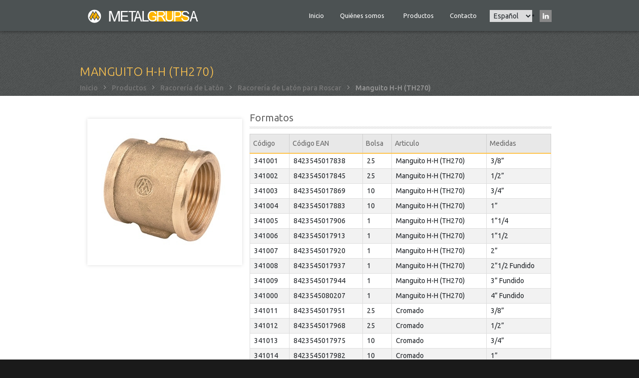

--- FILE ---
content_type: text/html; charset=UTF-8
request_url: https://metalgrup.eu/index.php/es/productos/racoreria-de-laton/racoreria-de-laton-para-roscar/manguito-h-h-th270-0
body_size: 7168
content:
<!DOCTYPE html>
<html lang="es" dir="ltr" prefix="content: http://purl.org/rss/1.0/modules/content/  dc: http://purl.org/dc/terms/  foaf: http://xmlns.com/foaf/0.1/  og: http://ogp.me/ns#  rdfs: http://www.w3.org/2000/01/rdf-schema#  schema: http://schema.org/  sioc: http://rdfs.org/sioc/ns#  sioct: http://rdfs.org/sioc/types#  skos: http://www.w3.org/2004/02/skos/core#  xsd: http://www.w3.org/2001/XMLSchema# ">
  <head class="portfolio">
    <meta charset="utf-8" />
<script async src="https://www.googletagmanager.com/gtag/js?id=UA-55236255-2"></script>
<script>window.dataLayer = window.dataLayer || [];function gtag(){dataLayer.push(arguments)};gtag("js", new Date());gtag("config", "UA-55236255-2", {"groups":"default","anonymize_ip":true});</script>
<link rel="canonical" href="https://metalgrup.eu/index.php/es/productos/racoreria-de-laton/racoreria-de-laton-para-roscar/manguito-h-h-th270-0" />
<meta name="Generator" content="Drupal 9 (https://www.drupal.org)" />
<meta name="MobileOptimized" content="width" />
<meta name="HandheldFriendly" content="true" />
<meta name="viewport" content="width=device-width, initial-scale=1.0" />
<style>.sg-caption{line-height: 1;}</style>
<link rel="icon" href="/sites/default/files/favicon_0.ico" type="image/vnd.microsoft.icon" />
<link rel="alternate" hreflang="en" href="https://metalgrup.eu/index.php/en/products/brass-fittings/screw-brass-fittings/straight-coupler-f-f-th270-0" />
<link rel="alternate" hreflang="es" href="https://metalgrup.eu/index.php/es/productos/racoreria-de-laton/racoreria-de-laton-para-roscar/manguito-h-h-th270-0" />
<link rel="alternate" hreflang="fr" href="https://metalgrup.eu/index.php/fr/produits/raccords-laiton/raccords-laiton-viser/manchon-egal-sans-butee-f-f-8270-0" />
<link rel="alternate" hreflang="ru" href="https://metalgrup.eu/index.php/ru/proizvodit/latunnye-fitingi/fitingi-latunnye-rezbovye/mufta-f-f-th270-0" />

    <title>Manguito H-H (TH270) | Metalgrup</title>
    <link rel="stylesheet" media="all" href="/core/themes/stable/css/system/components/ajax-progress.module.css?sk1wzc" />
<link rel="stylesheet" media="all" href="/core/themes/stable/css/system/components/align.module.css?sk1wzc" />
<link rel="stylesheet" media="all" href="/core/themes/stable/css/system/components/autocomplete-loading.module.css?sk1wzc" />
<link rel="stylesheet" media="all" href="/core/themes/stable/css/system/components/fieldgroup.module.css?sk1wzc" />
<link rel="stylesheet" media="all" href="/core/themes/stable/css/system/components/container-inline.module.css?sk1wzc" />
<link rel="stylesheet" media="all" href="/core/themes/stable/css/system/components/clearfix.module.css?sk1wzc" />
<link rel="stylesheet" media="all" href="/core/themes/stable/css/system/components/details.module.css?sk1wzc" />
<link rel="stylesheet" media="all" href="/core/themes/stable/css/system/components/hidden.module.css?sk1wzc" />
<link rel="stylesheet" media="all" href="/core/themes/stable/css/system/components/item-list.module.css?sk1wzc" />
<link rel="stylesheet" media="all" href="/core/themes/stable/css/system/components/js.module.css?sk1wzc" />
<link rel="stylesheet" media="all" href="/core/themes/stable/css/system/components/nowrap.module.css?sk1wzc" />
<link rel="stylesheet" media="all" href="/core/themes/stable/css/system/components/position-container.module.css?sk1wzc" />
<link rel="stylesheet" media="all" href="/core/themes/stable/css/system/components/progress.module.css?sk1wzc" />
<link rel="stylesheet" media="all" href="/core/themes/stable/css/system/components/reset-appearance.module.css?sk1wzc" />
<link rel="stylesheet" media="all" href="/core/themes/stable/css/system/components/resize.module.css?sk1wzc" />
<link rel="stylesheet" media="all" href="/core/themes/stable/css/system/components/sticky-header.module.css?sk1wzc" />
<link rel="stylesheet" media="all" href="/core/themes/stable/css/system/components/system-status-counter.css?sk1wzc" />
<link rel="stylesheet" media="all" href="/core/themes/stable/css/system/components/system-status-report-counters.css?sk1wzc" />
<link rel="stylesheet" media="all" href="/core/themes/stable/css/system/components/system-status-report-general-info.css?sk1wzc" />
<link rel="stylesheet" media="all" href="/core/themes/stable/css/system/components/tabledrag.module.css?sk1wzc" />
<link rel="stylesheet" media="all" href="/core/themes/stable/css/system/components/tablesort.module.css?sk1wzc" />
<link rel="stylesheet" media="all" href="/core/themes/stable/css/system/components/tree-child.module.css?sk1wzc" />
<link rel="stylesheet" media="all" href="/core/themes/stable/css/views/views.module.css?sk1wzc" />
<link rel="stylesheet" media="all" href="/modules/lang_dropdown/css/lang_dropdown.css?sk1wzc" />
<link rel="stylesheet" media="all" href="/core/themes/stable/css/core/assets/vendor/normalize-css/normalize.css?sk1wzc" />
<link rel="stylesheet" media="all" href="/core/themes/stable/css/core/normalize-fixes.css?sk1wzc" />
<link rel="stylesheet" media="all" href="/core/themes/classy/css/components/action-links.css?sk1wzc" />
<link rel="stylesheet" media="all" href="/core/themes/classy/css/components/breadcrumb.css?sk1wzc" />
<link rel="stylesheet" media="all" href="/core/themes/classy/css/components/button.css?sk1wzc" />
<link rel="stylesheet" media="all" href="/core/themes/classy/css/components/collapse-processed.css?sk1wzc" />
<link rel="stylesheet" media="all" href="/core/themes/classy/css/components/container-inline.css?sk1wzc" />
<link rel="stylesheet" media="all" href="/core/themes/classy/css/components/details.css?sk1wzc" />
<link rel="stylesheet" media="all" href="/core/themes/classy/css/components/exposed-filters.css?sk1wzc" />
<link rel="stylesheet" media="all" href="/core/themes/classy/css/components/field.css?sk1wzc" />
<link rel="stylesheet" media="all" href="/core/themes/classy/css/components/form.css?sk1wzc" />
<link rel="stylesheet" media="all" href="/core/themes/classy/css/components/icons.css?sk1wzc" />
<link rel="stylesheet" media="all" href="/core/themes/classy/css/components/inline-form.css?sk1wzc" />
<link rel="stylesheet" media="all" href="/core/themes/classy/css/components/item-list.css?sk1wzc" />
<link rel="stylesheet" media="all" href="/core/themes/classy/css/components/link.css?sk1wzc" />
<link rel="stylesheet" media="all" href="/core/themes/classy/css/components/links.css?sk1wzc" />
<link rel="stylesheet" media="all" href="/core/themes/classy/css/components/menu.css?sk1wzc" />
<link rel="stylesheet" media="all" href="/core/themes/classy/css/components/more-link.css?sk1wzc" />
<link rel="stylesheet" media="all" href="/core/themes/classy/css/components/pager.css?sk1wzc" />
<link rel="stylesheet" media="all" href="/core/themes/classy/css/components/tabledrag.css?sk1wzc" />
<link rel="stylesheet" media="all" href="/core/themes/classy/css/components/tableselect.css?sk1wzc" />
<link rel="stylesheet" media="all" href="/core/themes/classy/css/components/tablesort.css?sk1wzc" />
<link rel="stylesheet" media="all" href="/core/themes/classy/css/components/tabs.css?sk1wzc" />
<link rel="stylesheet" media="all" href="/core/themes/classy/css/components/textarea.css?sk1wzc" />
<link rel="stylesheet" media="all" href="/core/themes/classy/css/components/ui-dialog.css?sk1wzc" />
<link rel="stylesheet" media="all" href="/core/themes/classy/css/components/messages.css?sk1wzc" />
<link rel="stylesheet" media="all" href="https://fonts.googleapis.com/css2?family=Ubuntu:ital,wght@0,300;0,400;0,500;0,700;1,300;1,400;1,500;1,700&amp;display=swap" />
<link rel="stylesheet" media="all" href="/themes/dawn/css/bootstrap.min.css?sk1wzc" />
<link rel="stylesheet" media="all" href="/themes/dawn/css/dawn.icons.css?sk1wzc" />
<link rel="stylesheet" media="all" href="/themes/dawn/css/dawn.styles.css?sk1wzc" />
<link rel="stylesheet" media="all" href="/themes/dawn/css/colors.css?sk1wzc" />

    
  </head>
  <body class="grupo-ra bg-">
        <a href="#main-content" class="visually-hidden focusable">
      Pasar al contenido principal
    </a>
    
      <div class="dialog-off-canvas-main-canvas" data-off-canvas-main-canvas>
    
<div class="dawn-container">


<header class="dawn-page-header">
        <nav class="region region-header col navbar navbar-expand-md dawn-menu--main">
    <div class="container">
    <div id="block-dawn-sub-branding" class="block navbar-brand block-system block-system-branding-block">
  
    
        <a href="/es" title="Inicio" rel="home" class="site-branding__logo">
					<img class="logo-icon" src="/sites/default/files/logo-metalgrup.png" alt="Inicio" />
				</a>
  </div>
<button class="navbar-toggler collapsed" type="button" data-toggle="collapse" data-target="#block-dawn-sub-main-menu" aria-controls="" aria-expanded="false" aria-label="Toggle navigation">
  <span></span>
  <span></span>
  <span></span>
</button>
<nav role="navigation" aria-labelledby="block-dawn-sub-main-menu-menu"
 id="block-dawn-sub-main-menu" class="block collapse navbar-collapse">
  
            
  <h2 class="visually-hidden" id="block-dawn-sub-main-menu-menu">Main navigation</h2>
  

        

              <ul class="navbar-nav">
                            <li class="nav-item">
          <a href="/es" class="nav-link" data-drupal-link-system-path="&lt;front&gt;">Inicio</a>
                </li>
                        <li class="nav-item dropdown">
          <div class="nav-link dropdown-toggle" role="button" data-toggle="dropdown" aria-haspopup="true" aria-expanded="false">
            Quiénes somos
          </div>
                                  <ul class="dropdown-menu">
                            <li class="nav-item">
          <a href="/es/quienes-somos/historia" class="dropdown-item" data-drupal-link-system-path="node/138">Historia</a>
                </li>
                        <li class="nav-item">
          <a href="/es/quienes-somos/certificaciones" class="dropdown-item" data-drupal-link-system-path="node/24642">Certificaciones</a>
                </li>
                </ul>
  
                </li>
                        <li class="nav-item">
          <a href="/es/productos" class="nav-link" data-drupal-link-system-path="productos">Productos</a>
                </li>
                        <li class="nav-item">
          <a href="/es/contacto" class="nav-link" data-drupal-link-system-path="node/140">Contacto</a>
                </li>
                    <li class="nav-item d-none d-md-block">
          <a class="nav-link pl-0 dawn-search" href="#search">
            <i class="icon ion-ios-search"></i>
          </a>
        </li>
          </ul>
  


  
  <form class="search-block-form" data-drupal-selector="search-block-form-2" action="/es/search/node" method="get" id="search-block-form--2" accept-charset="UTF-8">
  <div class="input-group clearfix"><input title="Escriba lo que quiere buscar." class="form-control form-search" data-drupal-selector="edit-keys" type="search" id="edit-keys--2" name="keys" value="" size="15" maxlength="128" />
<div class="input-group-addon">
<input data-drupal-selector="edit-submit" type="submit" id="edit-submit--2" value="Search" class="button js-form-submit form-submit btn btn-primary" /></div></div>
</form>

</nav><div id="block-languagedropdownswitcher" class="block block-lang-dropdown block-language-dropdown-blocklanguage-interface">
  
    
      <form class="lang-dropdown-form lang_dropdown_form clearfix language_interface" id="lang_dropdown_form_lang-dropdown-form" data-drupal-selector="lang-dropdown-form" action="/index.php/es/productos/racoreria-de-laton/racoreria-de-laton-para-roscar/manguito-h-h-th270-0" method="post" accept-charset="UTF-8">
  <div class="js-form-item form-item js-form-type-select form-type-select js-form-item-lang-dropdown-select form-item-lang-dropdown-select form-no-label">
      <label for="edit-lang-dropdown-select" class="visually-hidden">Select your language</label>
        <select style="width:165px" class="lang-dropdown-select-element form-select" data-lang-dropdown-id="lang-dropdown-form" data-drupal-selector="edit-lang-dropdown-select" id="edit-lang-dropdown-select" name="lang_dropdown_select"><option value="en">English</option><option value="es" selected="selected">Español</option><option value="fr">Français</option><option value="ru">Русский</option></select>
        </div>
<input data-drupal-selector="edit-en" type="hidden" name="en" value="/index.php/en/products/brass-fittings/screw-brass-fittings/straight-coupler-f-f-th270-0" />
<input data-drupal-selector="edit-es" type="hidden" name="es" value="/index.php/es/productos/racoreria-de-laton/racoreria-de-laton-para-roscar/manguito-h-h-th270-0" />
<input data-drupal-selector="edit-fr" type="hidden" name="fr" value="/index.php/fr/produits/raccords-laiton/raccords-laiton-viser/manchon-egal-sans-butee-f-f-8270-0" />
<input data-drupal-selector="edit-ru" type="hidden" name="ru" value="/index.php/ru/proizvodit/latunnye-fitingi/fitingi-latunnye-rezbovye/mufta-f-f-th270-0" />
<noscript><div>
<input data-drupal-selector="edit-submit" type="submit" id="edit-submit" name="op" value="Ir" class="button js-form-submit form-submit btn btn-primary" /></div></noscript><input autocomplete="off" data-drupal-selector="form-ho1-6yhjn1oiug-o3bvidgqgdtudfar3ei1waubodhm" type="hidden" name="form_build_id" value="form-HO1-6YHjn1Oiug_O3BViDGqgdtuDfAr3Ei1WaUBodHM" />
<input data-drupal-selector="edit-lang-dropdown-form" type="hidden" name="form_id" value="lang_dropdown_form" />
<input data-drupal-selector="edit-honeypot-time" type="hidden" name="honeypot_time" value="Nh4rGv3cCoaD_AI358oyI8CPrCn4kr7sM0JOdNvViXg" />
<div class="url-textfield js-form-wrapper form-wrapper" style="display: none !important;"><div class="js-form-item form-item js-form-type-textfield form-type-textfield js-form-item-url form-item-url">
      <label for="edit-url">Deje este campo en blanco</label>
        <input autocomplete="off" data-drupal-selector="edit-url" type="text" id="edit-url" name="url" value="" size="20" maxlength="128" class="form-text" />

        </div>
</div>

</form>

  </div>
<div id="block-linkedin" class="block block-block-content block-block-content6ad863a6-4882-4b35-8879-38bae47adbf5">
  
    
      
            <div class="clearfix text-formatted field field--name-body field--type-text-with-summary field--label-hidden field__item"><ul class="toolbar">
	    	    		    		    	    		    		    	    		    		    	    		    		    	    		    		    	    		    		    	<li><a href="https://www.linkedin.com/company/2574843?trk=prof-exp-company-name" target="_blank">
	    		<span class="linkedin"></span>
	    	</a></li>
    </ul></div>
      
  </div>

    </div>
  </nav>

  </header>


			  <div class="region region-content-top">
    <div id="page-title" class="block block-core block-page-title-block">
  
    
      
  <h1 class="page-title"><span class="field field--name-title field--type-string field--label-hidden">Manguito H-H (TH270)</span>
</h1>


  </div>
<div id="block-dawn-sub-breadcrumbs" class="block block-system block-system-breadcrumb-block">
  
    
      
  <nav role="navigation" aria-labelledby="system-breadcrumb">
    <h2 class="visually-hidden">Sobrescribir enlaces de ayuda a la navegación</h2>


                  <a href="/index.php/es">Inicio</a> 
             
        <ion-icon name="chevron-forward-outline"></ion-icon>
                        <a href="/index.php/es/productos">Productos</a> 
             
        <ion-icon name="chevron-forward-outline"></ion-icon>
                        <a href="/index.php/es/productos/racoreria-de-laton">Racorería de Latón</a> 
             
        <ion-icon name="chevron-forward-outline"></ion-icon>
                        <a href="/index.php/es/productos/racoreria-de-laton/racoreria-de-laton-para-roscar">Racorería de Latón para Roscar</a> 
             
        <ion-icon name="chevron-forward-outline"></ion-icon>
                        Manguito H-H (TH270)
                  </nav>

  </div>

  </div>

	
  
	<section id="main" class="container">
    <a id="main-content" tabindex="-1"></a>
    <div class="row">

    
    
        
      
      <div class="region region-content col-md-12">
    <div data-drupal-messages-fallback class="hidden"></div>
<div id="block-dawn-sub-content" class="block block-system block-system-main-block">
  
    
      <article data-history-node-id="42388" role="article" about="/index.php/es/productos/racoreria-de-laton/racoreria-de-laton-para-roscar/manguito-h-h-th270-0">

  
    

  
  <div>
      <div class="col-xs-12 col-md-4 colImage">
      
            <div class="field field--name-field-image field--type-image field--label-hidden field__item">  <img class="lozad image-style-portfolio-item" src="/sites/default/files/styles/portfolio_item/public/341A.jpg?itok=_I82shYc" width="391" height="369" alt="" loading="lazy" typeof="foaf:Image" data-src="/sites/default/files/styles/portfolio_item/public/341A.jpg?itok=_I82shYc" />


</div>
      
    </div>
    <div class="col-xs-12 col-md-8 colInfo">
    <div class="heading"><h2>Formatos</h2></div>
    
      <div class="field field--name-field-articul field--type-entity-reference-revisions field--label-hidden field__items">
              <div class="field__item"><table id="paragraph-articulos" class="paragraphs-table articulosTable" data-striping="1">
  
  
      <thead>
      <tr>
                            <th>Código</th>
                            <th>Código EAN</th>
                            <th>Bolsa</th>
                            <th>Caja</th>
                            <th>Bolsa/Caja</th>
                            <th>Bobina</th>
                            <th>Longitud</th>
                            <th>Rollos Barras</th>
                            <th>Palet</th>
                            <th>PA_Jaula</th>
                            <th>MT_Jaula</th>
                            <th>Articulo</th>
                            <th>Medidas</th>
                            <th>Unidad</th>
                            <th>Anotación</th>
              </tr>
    </thead>
  
      <tbody>
                      <tr data-quickedit-entity-id="paragraph/2782" data-id="2782" data-type="paragraph" class="odd">
                      <td>
            <div class="field field--name-field-codigo field--type-string field--label-hidden field__item">341001</div>
      </td>
                      <td>
            <div class="field field--name-field-codigo-ean field--type-string field--label-hidden field__item">8423545017838</div>
      </td>
                      <td>
            <div class="field field--name-field-bolsa field--type-string field--label-hidden field__item">25</div>
      </td>
                      <td></td>
                      <td></td>
                      <td></td>
                      <td></td>
                      <td></td>
                      <td></td>
                      <td></td>
                      <td></td>
                      <td>
            <div class="field field--name-field-articulo field--type-string field--label-hidden field__item">Manguito H-H (TH270)</div>
      </td>
                      <td>
            <div class="field field--name-field-medidas field--type-string field--label-hidden field__item">3/8”</div>
      </td>
                      <td></td>
                      <td></td>
                  </tr>
                      <tr data-quickedit-entity-id="paragraph/2783" data-id="2783" data-type="paragraph" class="even">
                      <td>
            <div class="field field--name-field-codigo field--type-string field--label-hidden field__item">341002</div>
      </td>
                      <td>
            <div class="field field--name-field-codigo-ean field--type-string field--label-hidden field__item">8423545017845</div>
      </td>
                      <td>
            <div class="field field--name-field-bolsa field--type-string field--label-hidden field__item">25</div>
      </td>
                      <td></td>
                      <td></td>
                      <td></td>
                      <td></td>
                      <td></td>
                      <td></td>
                      <td></td>
                      <td></td>
                      <td>
            <div class="field field--name-field-articulo field--type-string field--label-hidden field__item">Manguito H-H (TH270)</div>
      </td>
                      <td>
            <div class="field field--name-field-medidas field--type-string field--label-hidden field__item">1/2”</div>
      </td>
                      <td></td>
                      <td></td>
                  </tr>
                      <tr data-quickedit-entity-id="paragraph/2784" data-id="2784" data-type="paragraph" class="odd">
                      <td>
            <div class="field field--name-field-codigo field--type-string field--label-hidden field__item">341003</div>
      </td>
                      <td>
            <div class="field field--name-field-codigo-ean field--type-string field--label-hidden field__item">8423545017869</div>
      </td>
                      <td>
            <div class="field field--name-field-bolsa field--type-string field--label-hidden field__item">10</div>
      </td>
                      <td></td>
                      <td></td>
                      <td></td>
                      <td></td>
                      <td></td>
                      <td></td>
                      <td></td>
                      <td></td>
                      <td>
            <div class="field field--name-field-articulo field--type-string field--label-hidden field__item">Manguito H-H (TH270)</div>
      </td>
                      <td>
            <div class="field field--name-field-medidas field--type-string field--label-hidden field__item">3/4”</div>
      </td>
                      <td></td>
                      <td></td>
                  </tr>
                      <tr data-quickedit-entity-id="paragraph/2785" data-id="2785" data-type="paragraph" class="even">
                      <td>
            <div class="field field--name-field-codigo field--type-string field--label-hidden field__item">341004</div>
      </td>
                      <td>
            <div class="field field--name-field-codigo-ean field--type-string field--label-hidden field__item">8423545017883</div>
      </td>
                      <td>
            <div class="field field--name-field-bolsa field--type-string field--label-hidden field__item">10</div>
      </td>
                      <td></td>
                      <td></td>
                      <td></td>
                      <td></td>
                      <td></td>
                      <td></td>
                      <td></td>
                      <td></td>
                      <td>
            <div class="field field--name-field-articulo field--type-string field--label-hidden field__item">Manguito H-H (TH270)</div>
      </td>
                      <td>
            <div class="field field--name-field-medidas field--type-string field--label-hidden field__item">1”</div>
      </td>
                      <td></td>
                      <td></td>
                  </tr>
                      <tr data-quickedit-entity-id="paragraph/2786" data-id="2786" data-type="paragraph" class="odd">
                      <td>
            <div class="field field--name-field-codigo field--type-string field--label-hidden field__item">341005</div>
      </td>
                      <td>
            <div class="field field--name-field-codigo-ean field--type-string field--label-hidden field__item">8423545017906</div>
      </td>
                      <td>
            <div class="field field--name-field-bolsa field--type-string field--label-hidden field__item">1</div>
      </td>
                      <td></td>
                      <td></td>
                      <td></td>
                      <td></td>
                      <td></td>
                      <td></td>
                      <td></td>
                      <td></td>
                      <td>
            <div class="field field--name-field-articulo field--type-string field--label-hidden field__item">Manguito H-H (TH270)</div>
      </td>
                      <td>
            <div class="field field--name-field-medidas field--type-string field--label-hidden field__item">1”1/4</div>
      </td>
                      <td></td>
                      <td></td>
                  </tr>
                      <tr data-quickedit-entity-id="paragraph/2787" data-id="2787" data-type="paragraph" class="even">
                      <td>
            <div class="field field--name-field-codigo field--type-string field--label-hidden field__item">341006</div>
      </td>
                      <td>
            <div class="field field--name-field-codigo-ean field--type-string field--label-hidden field__item">8423545017913</div>
      </td>
                      <td>
            <div class="field field--name-field-bolsa field--type-string field--label-hidden field__item">1</div>
      </td>
                      <td></td>
                      <td></td>
                      <td></td>
                      <td></td>
                      <td></td>
                      <td></td>
                      <td></td>
                      <td></td>
                      <td>
            <div class="field field--name-field-articulo field--type-string field--label-hidden field__item">Manguito H-H (TH270)</div>
      </td>
                      <td>
            <div class="field field--name-field-medidas field--type-string field--label-hidden field__item">1”1/2</div>
      </td>
                      <td></td>
                      <td></td>
                  </tr>
                      <tr data-quickedit-entity-id="paragraph/2788" data-id="2788" data-type="paragraph" class="odd">
                      <td>
            <div class="field field--name-field-codigo field--type-string field--label-hidden field__item">341007</div>
      </td>
                      <td>
            <div class="field field--name-field-codigo-ean field--type-string field--label-hidden field__item">8423545017920</div>
      </td>
                      <td>
            <div class="field field--name-field-bolsa field--type-string field--label-hidden field__item">1</div>
      </td>
                      <td></td>
                      <td></td>
                      <td></td>
                      <td></td>
                      <td></td>
                      <td></td>
                      <td></td>
                      <td></td>
                      <td>
            <div class="field field--name-field-articulo field--type-string field--label-hidden field__item">Manguito H-H (TH270)</div>
      </td>
                      <td>
            <div class="field field--name-field-medidas field--type-string field--label-hidden field__item">2”</div>
      </td>
                      <td></td>
                      <td></td>
                  </tr>
                      <tr data-quickedit-entity-id="paragraph/2789" data-id="2789" data-type="paragraph" class="even">
                      <td>
            <div class="field field--name-field-codigo field--type-string field--label-hidden field__item">341008</div>
      </td>
                      <td>
            <div class="field field--name-field-codigo-ean field--type-string field--label-hidden field__item">8423545017937</div>
      </td>
                      <td>
            <div class="field field--name-field-bolsa field--type-string field--label-hidden field__item">1</div>
      </td>
                      <td></td>
                      <td></td>
                      <td></td>
                      <td></td>
                      <td></td>
                      <td></td>
                      <td></td>
                      <td></td>
                      <td>
            <div class="field field--name-field-articulo field--type-string field--label-hidden field__item">Manguito H-H (TH270)</div>
      </td>
                      <td>
            <div class="field field--name-field-medidas field--type-string field--label-hidden field__item">2”1/2 Fundido</div>
      </td>
                      <td></td>
                      <td></td>
                  </tr>
                      <tr data-quickedit-entity-id="paragraph/2790" data-id="2790" data-type="paragraph" class="odd">
                      <td>
            <div class="field field--name-field-codigo field--type-string field--label-hidden field__item">341009</div>
      </td>
                      <td>
            <div class="field field--name-field-codigo-ean field--type-string field--label-hidden field__item">8423545017944</div>
      </td>
                      <td>
            <div class="field field--name-field-bolsa field--type-string field--label-hidden field__item">1</div>
      </td>
                      <td></td>
                      <td></td>
                      <td></td>
                      <td></td>
                      <td></td>
                      <td></td>
                      <td></td>
                      <td></td>
                      <td>
            <div class="field field--name-field-articulo field--type-string field--label-hidden field__item">Manguito H-H (TH270)</div>
      </td>
                      <td>
            <div class="field field--name-field-medidas field--type-string field--label-hidden field__item">3” Fundido</div>
      </td>
                      <td></td>
                      <td></td>
                  </tr>
                      <tr data-quickedit-entity-id="paragraph/2791" data-id="2791" data-type="paragraph" class="even">
                      <td>
            <div class="field field--name-field-codigo field--type-string field--label-hidden field__item">341000</div>
      </td>
                      <td>
            <div class="field field--name-field-codigo-ean field--type-string field--label-hidden field__item">8423545080207</div>
      </td>
                      <td>
            <div class="field field--name-field-bolsa field--type-string field--label-hidden field__item">1</div>
      </td>
                      <td></td>
                      <td></td>
                      <td></td>
                      <td></td>
                      <td></td>
                      <td></td>
                      <td></td>
                      <td></td>
                      <td>
            <div class="field field--name-field-articulo field--type-string field--label-hidden field__item">Manguito H-H (TH270)</div>
      </td>
                      <td>
            <div class="field field--name-field-medidas field--type-string field--label-hidden field__item">4” Fundido</div>
      </td>
                      <td></td>
                      <td></td>
                  </tr>
                      <tr data-quickedit-entity-id="paragraph/2792" data-id="2792" data-type="paragraph" class="odd">
                      <td>
            <div class="field field--name-field-codigo field--type-string field--label-hidden field__item">341011</div>
      </td>
                      <td>
            <div class="field field--name-field-codigo-ean field--type-string field--label-hidden field__item">8423545017951</div>
      </td>
                      <td>
            <div class="field field--name-field-bolsa field--type-string field--label-hidden field__item">25</div>
      </td>
                      <td></td>
                      <td></td>
                      <td></td>
                      <td></td>
                      <td></td>
                      <td></td>
                      <td></td>
                      <td></td>
                      <td>
            <div class="field field--name-field-articulo field--type-string field--label-hidden field__item">Cromado</div>
      </td>
                      <td>
            <div class="field field--name-field-medidas field--type-string field--label-hidden field__item"> 	 3/8”</div>
      </td>
                      <td></td>
                      <td></td>
                  </tr>
                      <tr data-quickedit-entity-id="paragraph/2793" data-id="2793" data-type="paragraph" class="even">
                      <td>
            <div class="field field--name-field-codigo field--type-string field--label-hidden field__item">341012</div>
      </td>
                      <td>
            <div class="field field--name-field-codigo-ean field--type-string field--label-hidden field__item">8423545017968</div>
      </td>
                      <td>
            <div class="field field--name-field-bolsa field--type-string field--label-hidden field__item">25</div>
      </td>
                      <td></td>
                      <td></td>
                      <td></td>
                      <td></td>
                      <td></td>
                      <td></td>
                      <td></td>
                      <td></td>
                      <td>
            <div class="field field--name-field-articulo field--type-string field--label-hidden field__item">Cromado</div>
      </td>
                      <td>
            <div class="field field--name-field-medidas field--type-string field--label-hidden field__item">1/2”</div>
      </td>
                      <td></td>
                      <td></td>
                  </tr>
                      <tr data-quickedit-entity-id="paragraph/2794" data-id="2794" data-type="paragraph" class="odd">
                      <td>
            <div class="field field--name-field-codigo field--type-string field--label-hidden field__item">341013</div>
      </td>
                      <td>
            <div class="field field--name-field-codigo-ean field--type-string field--label-hidden field__item">8423545017975</div>
      </td>
                      <td>
            <div class="field field--name-field-bolsa field--type-string field--label-hidden field__item">10</div>
      </td>
                      <td></td>
                      <td></td>
                      <td></td>
                      <td></td>
                      <td></td>
                      <td></td>
                      <td></td>
                      <td></td>
                      <td>
            <div class="field field--name-field-articulo field--type-string field--label-hidden field__item">Cromado</div>
      </td>
                      <td>
            <div class="field field--name-field-medidas field--type-string field--label-hidden field__item">3/4”</div>
      </td>
                      <td></td>
                      <td></td>
                  </tr>
                      <tr data-quickedit-entity-id="paragraph/2795" data-id="2795" data-type="paragraph" class="even">
                      <td>
            <div class="field field--name-field-codigo field--type-string field--label-hidden field__item">341014</div>
      </td>
                      <td>
            <div class="field field--name-field-codigo-ean field--type-string field--label-hidden field__item">8423545017982</div>
      </td>
                      <td>
            <div class="field field--name-field-bolsa field--type-string field--label-hidden field__item">10</div>
      </td>
                      <td></td>
                      <td></td>
                      <td></td>
                      <td></td>
                      <td></td>
                      <td></td>
                      <td></td>
                      <td></td>
                      <td>
            <div class="field field--name-field-articulo field--type-string field--label-hidden field__item">Cromado</div>
      </td>
                      <td>
            <div class="field field--name-field-medidas field--type-string field--label-hidden field__item">1”</div>
      </td>
                      <td></td>
                      <td></td>
                  </tr>
                      <tr data-quickedit-entity-id="paragraph/2796" data-id="2796" data-type="paragraph" class="odd">
                      <td>
            <div class="field field--name-field-codigo field--type-string field--label-hidden field__item">341022</div>
      </td>
                      <td>
            <div class="field field--name-field-codigo-ean field--type-string field--label-hidden field__item">8423545079607</div>
      </td>
                      <td>
            <div class="field field--name-field-bolsa field--type-string field--label-hidden field__item">25</div>
      </td>
                      <td></td>
                      <td></td>
                      <td></td>
                      <td></td>
                      <td></td>
                      <td></td>
                      <td></td>
                      <td></td>
                      <td>
            <div class="field field--name-field-articulo field--type-string field--label-hidden field__item">Económico</div>
      </td>
                      <td>
            <div class="field field--name-field-medidas field--type-string field--label-hidden field__item">1/2”</div>
      </td>
                      <td></td>
                      <td></td>
                  </tr>
                      <tr data-quickedit-entity-id="paragraph/2797" data-id="2797" data-type="paragraph" class="even">
                      <td>
            <div class="field field--name-field-codigo field--type-string field--label-hidden field__item">341023</div>
      </td>
                      <td>
            <div class="field field--name-field-codigo-ean field--type-string field--label-hidden field__item">8423545129982</div>
      </td>
                      <td></td>
                      <td></td>
                      <td></td>
                      <td></td>
                      <td></td>
                      <td></td>
                      <td></td>
                      <td></td>
                      <td></td>
                      <td>
            <div class="field field--name-field-articulo field--type-string field--label-hidden field__item">Económico</div>
      </td>
                      <td>
            <div class="field field--name-field-medidas field--type-string field--label-hidden field__item"> 	 3/4”</div>
      </td>
                      <td></td>
                      <td></td>
                  </tr>
                      <tr data-quickedit-entity-id="paragraph/2798" data-id="2798" data-type="paragraph" class="odd">
                      <td>
            <div class="field field--name-field-codigo field--type-string field--label-hidden field__item">341024</div>
      </td>
                      <td>
            <div class="field field--name-field-codigo-ean field--type-string field--label-hidden field__item">8423545129999</div>
      </td>
                      <td>
            <div class="field field--name-field-bolsa field--type-string field--label-hidden field__item">10</div>
      </td>
                      <td></td>
                      <td></td>
                      <td></td>
                      <td></td>
                      <td></td>
                      <td></td>
                      <td></td>
                      <td></td>
                      <td>
            <div class="field field--name-field-articulo field--type-string field--label-hidden field__item">Económico</div>
      </td>
                      <td>
            <div class="field field--name-field-medidas field--type-string field--label-hidden field__item">1”</div>
      </td>
                      <td></td>
                      <td></td>
                  </tr>
          </tbody>
    </table>
</div>
          </div>
  
    </div>
  </div>

</article>
  </div>
<div class="views-element-container block block-views block-views-blocktaxonomy-term-block-1" id="block-views-block-taxonomy-term-block-1">
  
      <h2>Productos Relacionados</h2>
    
      <div><div class="row view view-taxonomy-term view-id-taxonomy_term view-display-id-block_1 js-view-dom-id-f228af775c6400163e70dee6465a8c862275592f455eb9a27884dd4a0315f258">
  
    
      
      <div class="view-content">
          <div class="span3 isotope-element views-row"><div class="views-field views-field-field-subtitle"><div class="field-content"><div class="thumbnail" data-date="Jue, 23/07/2015 - 09:13">
<div class="image"><a href="/index.php/es/productos/racoreria-de-laton/racoreria-de-laton-para-soldar/racor-curvo-2p-soldar-2agcu-con-precin-0"><span class="view-more"></span><span class="hover"></span></a><img src="/sites/default/files/550A.jpg" /></div>
<h3 class="name"><a href="/index.php/es/productos/racoreria-de-laton/racoreria-de-laton-para-soldar/racor-curvo-2p-soldar-2agcu-con-precin-0" hreflang="es">Racor Curvo 2/P Soldar 2AGCu con Precinto</a></h3>
</div></div></div></div>
    <div class="span3 isotope-element views-row"><div class="views-field views-field-field-subtitle"><div class="field-content"><div class="thumbnail" data-date="Jue, 23/07/2015 - 09:13">
<div class="image"><a href="/index.php/es/productos/racoreria-de-laton/racoreria-de-laton-para-roscar/tuerca-laton-para-racor-2p-0"><span class="view-more"></span><span class="hover"></span></a><img src="/sites/default/files/442A.jpg" /></div>
<h3 class="name"><a href="/index.php/es/productos/racoreria-de-laton/racoreria-de-laton-para-roscar/tuerca-laton-para-racor-2p-0" hreflang="es">Tuerca Latón para Racor 2p.</a></h3>
</div></div></div></div>
    <div class="span3 isotope-element views-row"><div class="views-field views-field-field-subtitle"><div class="field-content"><div class="thumbnail" data-date="Jue, 23/07/2015 - 09:13">
<div class="image"><a href="/index.php/es/productos/racoreria-de-laton/riego-e-incendio/lanza-manguera-3-efectos-0"><span class="view-more"></span><span class="hover"></span></a><img src="/sites/default/files/905A.jpg" /></div>
<h3 class="name"><a href="/index.php/es/productos/racoreria-de-laton/riego-e-incendio/lanza-manguera-3-efectos-0" hreflang="es">Lanza-Manguera 3 Efectos</a></h3>
</div></div></div></div>
    <div class="span3 isotope-element views-row"><div class="views-field views-field-field-subtitle"><div class="field-content"><div class="thumbnail" data-date="Jue, 23/07/2015 - 09:13">
<div class="image"><a href="/index.php/es/productos/racoreria-de-laton/racoreria-de-laton-para-roscar/alargo-m-h-cromado-th526-0"><span class="view-more"></span><span class="hover"></span></a><img src="/sites/default/files/376A.jpg" /></div>
<h3 class="name"><a href="/index.php/es/productos/racoreria-de-laton/racoreria-de-laton-para-roscar/alargo-m-h-cromado-th526-0" hreflang="es">Alargo M-H Cromado (TH526)</a></h3>
</div></div></div></div>

    </div>
  
          </div>
</div>

  </div>

  </div>

    

        </div>
	</section> <!-- /#main -->

  </div><!-- /.dawn-container -->

	<footer id="footer" class="container-fluid dawn-footer">
		<div class="container">
			<div class="row">
							  <div class="region region-footer-first">
    <nav role="navigation" aria-labelledby="block-productos-menu" id="block-productos" class="block block-menu navigation menu--menu-productos">
      
  <h2 id="block-productos-menu">Catálogo</h2>
  

        
              <ul class="menu">
                    <li class="menu-item menu-item--collapsed">
        <a href="/es/productos/racoreria-de-laton" data-drupal-link-system-path="taxonomy/term/1">Racorería de Latón</a>
              </li>
                <li class="menu-item menu-item--collapsed">
        <a href="/es/productos/multigrup" data-drupal-link-system-path="taxonomy/term/2">MultiGrup</a>
              </li>
                <li class="menu-item menu-item--collapsed">
        <a href="/es/productos/pexgrup" data-drupal-link-system-path="taxonomy/term/3">PexGrup</a>
              </li>
                <li class="menu-item menu-item--collapsed">
        <a href="/es/productos/valvulas-y-conexiones" data-drupal-link-system-path="taxonomy/term/4">Válvulas y Conexiones</a>
              </li>
                <li class="menu-item menu-item--collapsed">
        <a href="/es/productos/griferia" data-drupal-link-system-path="taxonomy/term/34">Grifería</a>
              </li>
                <li class="menu-item menu-item--collapsed">
        <a href="/es/productos/complementos-de-bano" data-drupal-link-system-path="taxonomy/term/35">Complementos de Baño</a>
              </li>
        </ul>
  


  </nav>

  </div>

										  <div class="region region-footer-second">
    <div id="block-footeroficinasyalmacen" class="block block-block-content block-block-content0ae57b9f-76b0-4383-8d6c-d44b4cf66ed5">
  
      <h2>Oficinas y almacén</h2>
    
      
            <div class="clearfix text-formatted field field--name-body field--type-text-with-summary field--label-hidden field__item"><ul class="contact-info clearfix">
	<li class="address"><span class="icon-map-marker"></span> Pol. Ind. El Pla<br>
	Avda. Laureà Miró. 372-374<br>
	08980 Sant Feliu de Llobregat<br>
	Barcelona (Spain)<br>
        GPS N 41º 23.200’, E 2º 02.361’</li>
</ul></div>
      
  </div>

  </div>

										  <div class="region region-footer-third">
    <div id="block-departamentodeventasnacional-2" class="block block-block-content block-block-contenta0815268-fde3-438d-b53a-e9d62d46fec5">
  
      <h2>Departamento de Ventas nacional</h2>
    
      
            <div class="clearfix text-formatted field field--name-body field--type-text-with-summary field--label-hidden field__item"><ul class="contact-info clearfix">
  <li class="phone">Telf.: 936 661 366<br>
        Fax: 936 854 200</li>
   <li><span class="icon-envelope"></span> <a href="mailto:com.nacional@metalgrup.es">com.nacional@metalgrup.es</a></li>
</ul></div>
      
  </div>

  </div>

										  <div class="region region-footer-fourth">
    <div id="block-departamentodeventasexportacion" class="block block-block-content block-block-content18ceb3f0-7f8a-436b-a7f9-3a7724d58c06">
  
      <h2>Departamento de Ventas Exportación</h2>
    
      
            <div class="clearfix text-formatted field field--name-body field--type-text-with-summary field--label-hidden field__item"><ul class="contact-info clearfix">
  <li class="phone">Telf.: 00 34 936 853 856<br>
        Fax: 00 34 936 851 464</li>
   <li><span class="icon-envelope"></span> <a href="mailto:export@metalgrup.es">export@metalgrup.es</a></li>
</ul>
</div>
      
  </div>

  </div>

						</div><!-- /.row -->
		</div>
	</footer> <!-- /#footer /.container-fluid -->

	<footer id="page-bottom" class="container-fluid">
		<div class="container">
			<div class="row">
									  <div class="region region-bottom-left">
    <div id="block-copyright" class="block block-block-content block-block-content6526c147-aa15-4846-8a9c-f79e525d8645">
  
    
      
            <div class="clearfix text-formatted field field--name-body field--type-text-with-summary field--label-hidden field__item"><div class="container">
<div class="row">
<p>© 2022 Metalgrup S.A. Todos los derechos reservados. | <a href="/es/aviso-legal">Aviso legal</a> | <a href="/es/politica-de-cookies">Política de cookies</a> | <a href="http://www.interdigital.es/gestordecontenidos/drupal.aspx" target="_blank">Drupal by interdigital</a></p>

<div class="social">
				<ul class="toolbar">
							    				    				    			    				    				    			    				    				    			    				    				    			    				    				    			    				    				    	<li><a href="https://www.linkedin.com/company/2574843?trk=prof-exp-company-name" target="_blank">
			    		<span class="linkedin"></span>
			    	</a></li>
			    				    			    				    				    			    				    				    			    				    				    			    				    				    			    				    				    			    				    				    		    				    </ul>
			    </div>
</div>
<!-- /.row --></div>
</div>
      
  </div>

  </div>

											</div><!-- /.row -->
		</div>
	</footer> <!-- /#page-top /.container-fluid -->



  </div>

    
    <script type="application/json" data-drupal-selector="drupal-settings-json">{"path":{"baseUrl":"\/index.php\/","scriptPath":null,"pathPrefix":"es\/","currentPath":"node\/42388","currentPathIsAdmin":false,"isFront":false,"currentLanguage":"es"},"pluralDelimiter":"\u0003","suppressDeprecationErrors":true,"google_analytics":{"account":"UA-55236255-2","trackOutbound":true,"trackMailto":true,"trackDownload":true,"trackDownloadExtensions":"7z|aac|arc|arj|asf|asx|avi|bin|csv|doc(x|m)?|dot(x|m)?|exe|flv|gif|gz|gzip|hqx|jar|jpe?g|js|mp(2|3|4|e?g)|mov(ie)?|msi|msp|pdf|phps|png|ppt(x|m)?|pot(x|m)?|pps(x|m)?|ppam|sld(x|m)?|thmx|qtm?|ra(m|r)?|sea|sit|tar|tgz|torrent|txt|wav|wma|wmv|wpd|xls(x|m|b)?|xlt(x|m)|xlam|xml|z|zip"},"ajaxTrustedUrl":{"\/es\/search\/node":true,"form_action_p_pvdeGsVG5zNF_XLGPTvYSKCf43t8qZYSwcfZl2uzM":true},"lang_dropdown":{"lang-dropdown-form":{"key":"lang-dropdown-form"}},"user":{"uid":0,"permissionsHash":"ba4344da7d8b9afe74bf7c57e6abae669300dec0bb0c03ac35dc292dedd41b51"}}</script>
<script src="/core/assets/vendor/jquery/jquery.min.js?v=3.6.0"></script>
<script src="/core/misc/drupalSettingsLoader.js?v=9.3.5"></script>
<script src="/sites/default/files/languages/es_HS18iA_LW1GlRbCX9hZ2jBhIiT9x_ctNvHCpJWhPTFI.js?sk1wzc"></script>
<script src="/core/misc/drupal.js?v=9.3.5"></script>
<script src="/core/misc/drupal.init.js?v=9.3.5"></script>
<script src="/modules/google_analytics/js/google_analytics.js?v=9.3.5"></script>
<script src="https://cdnjs.cloudflare.com/ajax/libs/popper.js/1.14.3/umd/popper.min.js"></script>
<script src="https://stackpath.bootstrapcdn.com/bootstrap/4.1.3/js/bootstrap.min.js"></script>
<script src="https://unpkg.com/ionicons@5.0.0/dist/ionicons.js"></script>
<script src="/themes/dawn/js/lozad.min.js?v=9.3.5"></script>
<script src="/themes/dawn/js/dawn.js?v=9.3.5"></script>
<script src="/modules/lang_dropdown/js/lang_dropdown.js?v=1.x"></script>

  </body>
</html>


--- FILE ---
content_type: text/css
request_url: https://metalgrup.eu/themes/dawn/css/dawn.styles.css?sk1wzc
body_size: 7872
content:
/*****************************************************/
/* Dawn: Base                                        */
/* by Theme Boutique                                 */
/*                                                   */
/* dawn.styles.css                                   */
/*                                                   */
/*****************************************************/

@import url('https://rsms.me/inter/inter.css');
html { font-family: 'Inter', sans-serif; }
@supports (font-variation-settings: normal) {
  html { font-family: 'Inter var', sans-serif; }
}

body {
  /* background-color: #1a1a1a; */
  -webkit-font-smoothing: antialiased;
  text-rendering: optimizeLegibility;
  font-size: 14px;
  font-family: 'Ubuntu', Arial, sans-serif;

}

#main {
  /* padding-bottom: 2rem; */
}

.container {
  max-width: 960px;
}

.h1, h1 {
  font-weight: 700;
  font-size: 3rem;
  letter-spacing: -0.05em;
}

/*.h2, h2 {
  font-size: 1.5rem;
  font-weight: 600;
  color: #333;
  letter-spacing: -0.05rem;
}
*/
.h2, h2 {
    float: left;
    width: 100%;
    background: url(../img/divider.png) bottom repeat-x;
    margin-bottom: 10px;
    color: #666;
    line-height: 24px;
    font-weight: normal!important;
    font-size: 20px!important;
    padding-bottom: 10px;
}
h2 > a {
  color: #333;
  font-weight: 600;
}

.h3, h3 {
    font-family: 'Ubuntu', Arial, sans-serif;
    font-weight: normal;
    font-size: 18px;
    color: #777777;
}

.grid-row--background:after {
  content: '';
  background: linear-gradient(300deg, #111, #000);
  height: 100%;
  opacity: 0.65;
  position: absolute;
  width: 100%;
  height: 100%;
  top: 0;
  left: 0;
}

.region-content-top {
  /* display: flex;
  align-items: center;
  flex-direction: column; */
  /* background: #eee; */
  background-size: cover !important;
  /* border-bottom: 1px solid #ebebeb; */
  margin-bottom: 2rem;
  text-align: center;
  position: relative;
  overflow: hidden;
  /* padding: 5rem 0; */
}

.path-frontpage .region-content-top {
  margin-bottom: 0;
  background: none;
}

#page-title {
    max-width: 960px;
    margin: 68px auto 0;
    text-align: left;
}

#page-title h1 {
    font-weight: 300;
    font-size: 24px;
    color: #fff;
    text-transform: uppercase;
    letter-spacing: 0.5px;
}

.block-system-breadcrumb-block {
    font-weight: 500;
    max-width: 960px;
    margin: 0 auto 5px;
    text-align: left;
    color: #999;
}

.block-system-breadcrumb-block a,
.block-system-breadcrumb-block i {
  color: #777;
}

.block-system-breadcrumb-block i {
  font-size: 0.875rem;
  margin: 0 0.5rem;
}

.block-system-breadcrumb-block ion-icon {
  font-size: 14px;
  height: 12px;
  padding: 0 0.25rem;
  color: #999;
}

.dawn-page-header,
.dawn-page-header .navbar-fixed {
  background: #fff;
  /* border-bottom: 1px solid #efefef; */
  z-index: 500;
  box-shadow: 0 0 7px 0px rgba(34, 34, 34, 0.07);
}

.dawn-page-header {
    z-index: 500;
    position: relative;
    background: rgb(76,82,83);
    -webkit-box-shadow: 0 2px 6px rgb(0 0 0 / 35%);
    -moz-box-shadow: 0 2px 6px rgba(0, 0, 0, 0.35);
    box-shadow: 0 2px 6px rgb(0 0 0 / 35%);
}

.dawn-page-header .navbar-fixed {
  position: fixed;
  display: none;
  width: 100%;
  /* top: 0; */
  left: 0;
  transform: translateY(-100%);
}

/* Branding / Logo */

.dawn-page-header .navbar-brand {
  padding-top: 1rem;
  padding-bottom: 1rem;
  /* margin-right: 0;
  margin-left: 1rem; */
}

.site-branding__logo {
  display: flex;
  align-items: center;
  text-transform: lowercase;
  font-size: 24px;
  line-height: 1;
  font-weight: 600;
  color: #444;
  letter-spacing: -0.075rem;
}

.site-branding__logo:hover {
  color: #444;
  text-decoration: none;
}

.site-branding__logo img {
  margin-right: 0.25rem;
  position: relative;
  top: 1px;
}

/* Menus */

/* Icon */

.navbar-toggler {
  width: 20px;
  height: 18px;
  padding: 0;
  position: relative;
  -webkit-transform: rotate(0deg);
  -moz-transform: rotate(0deg);
  -o-transform: rotate(0deg);
  transform: rotate(0deg);
  -webkit-transition: .5s ease-in-out;
  -moz-transition: .5s ease-in-out;
  -o-transition: .5s ease-in-out;
  transition: .5s ease-in-out;
  cursor: pointer;
}

.navbar-toggler:focus {
  outline: 0;
}

.navbar-toggler span {
  display: block;
  position: absolute;
  height: 2px;
  width: 20px;
  background: #777;
  opacity: 1;
  left: 0;
  -webkit-transform: rotate(0deg);
  -moz-transform: rotate(0deg);
  -o-transform: rotate(0deg);
  transform: rotate(0deg);
  -webkit-transition: .25s ease-in-out;
  -moz-transition: .25s ease-in-out;
  -o-transition: .25s ease-in-out;
  transition: .25s ease-in-out;
}

.navbar-toggler span:nth-child(1) {
  top: 0px;
}

.navbar-toggler span:nth-child(2) {
  top: 7px;
}

.navbar-toggler span:nth-child(3) {
  top: 14px;
}

.navbar-toggler:not(.collapsed) span:nth-child(1) {
  top: 7px;
  -webkit-transform: rotate(135deg);
  -moz-transform: rotate(135deg);
  -o-transform: rotate(135deg);
  transform: rotate(135deg);
}

.navbar-toggler:not(.collapsed) span:nth-child(2) {
  opacity: 0;
  width: 0;
}

.navbar-toggler:not(.collapsed) span:nth-child(3) {
  top: 7px;
  -webkit-transform: rotate(-135deg);
  -moz-transform: rotate(-135deg);
  -o-transform: rotate(-135deg);
  transform: rotate(-135deg);
}


/* Medium devices (tablets, 768px and up) */
@media (min-width: 768px) { 
  .dawn-menu--main .navbar-collapse {
    display: flex;
    justify-content: flex-end;
  }

  .dropdown-menu {
    top: auto;
  }
  
  .nav-item.dropdown .dropdown-menu.show {
    display: none;
  }

  .nav-item.dropdown:hover .dropdown-menu {
    display: block;
    left: auto;
    border: 1px solid #e1e1e1;
    box-shadow: 0 0 9px 3px rgba(55, 55, 55, 0.02);
  }

  .dawn-menu--main.navbar-expand-md .navbar-nav .nav-link {
    padding: 1.25rem 1rem;
  }

  .dawn-menu--main .navbar-nav .nav-link i {
    position: relative;
    font-size: 18px;
    line-height: 1;
    top: 2px;
  }
  .dawn-menu--main .dawn-search .icon:before {
    font-weight: bold;
  }

  .dawn-menu--main .search-block-form {
    position: absolute;
    top: calc(100% - 5px);
    background: #fff;
    border: 1px solid #e1e1e1;
    box-shadow: 0 0 9px 3px rgba(55, 55, 55, 0.02);
    border-radius: 3px;
    overflow: hidden;
    display: none;
    width: 320px;
  }

  .dawn-menu--main .search-block-form.search-active {
    display: block;
  }

  .dawn-menu--main .search-block-form input {
    border: 0 !important;
  }
}

/* Small devices (landscape phones, less than 768px)*/

@media (max-width: 767.98px) {

  .navbar-open {
    overflow: hidden;
  }

  .navbar-open .navbar-toggler span {
    background: #fff;
  }

  .dawn-menu--main .navbar-collapse {
    margin: 0;
    background: #fff;
    border-radius: 0;
    position: absolute;
    top: 0;
    left: -5%;
    height: 100vh;
    width: calc(50%);
    min-width: 280px;
    max-width: 360px;
    overflow: scroll;
    box-shadow: 0 0 10px 1px rgba(34,34,34,0.1);
    opacity: 0;
    /* transform: translateX(-100%); */
  }

  .dawn-menu--main .collapsing {
    transition: none;
  }

  .dawn-menu--main .show {
    /* transform: translateX(0%); */
    left: 0;
    opacity: 1;
    transition: left 0.1s, opacity 0.1s;
  }

  .dawn-menu--main .navbar-collapse.show:after {
    display: inline-block;
    width: 100%;
    height: 100%;
    position: fixed;
    content: '';
    right: 0;
    height: 100vh;
    top: 0;
    background: rgba(34,34,34,0.25);
    z-index: -1;
  }

  .dawn-menu--main .navbar-nav {
    background: #fff;
    height: 100%;
  }

  .dawn-menu--main .dropdown-menu {
    border-radius: 0;
  }

  .dawn-menu--main .navbar-nav .nav-item:not(:last-child) .nav-link {
    border-bottom: 1px solid #efefef;
  }

  .dawn-menu--main .navbar-nav .nav-link {
    padding: 1rem;
  }

  .dawn-menu--main .search-block-form {
    display: none;
  }
}

.dawn-menu--main {
  padding-top: 0 !important;
  padding-bottom: 0 !important;
}

/* .dawn-menu--main .navbar-nav {
  display: flex;
  align-items: center;
} */

.dawn-menu--main .navbar-nav .nav-link {
  color: #fff;
  font-size: 13px;
  font-weight: 400;
  cursor: pointer;
}
li.nav-item:hover {
    background: #000;
}

.dawn-menu--main .navbar-nav .nav-link.is-active {
    color: #000;
    background: #ffb300;
}

.dawn-menu--main .dropdown-menu {
  margin-top: -5px;
  border: 0;
  font-size: 14px;
}

.dawn-menu--main .dropdown-item:hover,
.dawn-menu--main .dropdown-item:focus {
  background-color: #f7f7f7;
}

.dawn-menu--main .dropdown-toggle:after {
  content: "\f3d0";
  border: 0;
  font-family: 'Ionicons';
  font-size: 14px;
  font-weight: 400;
  line-height: 1;
  top: 4px;
  position: relative;
  color: #aaa;
}


.dawn-menu--main .dropdown-item {
  font-weight: 500;
  color: #333;
}

/* Pager */

.pager__items {
  padding-left: 0;
  margin-bottom: 2rem;
  display: flex;
  align-items: center;
  justify-content: center;
}

.pager__item {
    font-size: 0.875rem;
    padding: 0px;
}

.pager__item.is-active a {
    color: #777;
    border-top-color: #ffb300;
    background: #fff;
}
/* Forms */

.search-block-form .form-search {
  border-right: 0;
  border-radius: 0;
  border-color: #e1e1e1;
  border-top-left-radius: 3px;
  border-bottom-left-radius: 3px;
}

.search-block-form input[type="submit"] {
  background: transparent;
  border-left: 0;
  border-radius: 0;
  background: transparent;
  border: 1px solid #e1e1e1;
  border-left: 0;
  border-radius: 0;
  width: 52px;
  height: 52px;
  text-indent: -9999px;
  border-top-right-radius: 3px;
  border-bottom-right-radius: 3px;
}

.search-block-form .input-group:after {
  font-family: 'Ionicons';
  content: '\f4a5';
  position: absolute;
  transform: translate(-50%, -50%);
  top: 50%;
  right: 10px;
  font-size: 1.2rem;
  font-weight: bold;
  color: #777;
}

/* Node Type: Article */

.page-node-type-article #main {
  padding-top: 2rem;
  padding-bottom: 2rem;
}

.page-node-type-article .node__title {
  font-weight: 600;
  font-size: 36px;
}

.page-node-type-article .field--name-field-image {
  margin-top: 2rem;
  margin-bottom: 2rem;
}

.page-node-type-article .field--name-field-image .img-fluid {
  border-radius: 5px;
}

/* View: Dawn Blog */

.dawn-article--recent-posts {
  margin-bottom: 1rem;
  padding-bottom: 1rem;
  border-bottom: 1px solid #333;
  font-size: 13px;
  font-weight: 600;
}

.dawn-article--recent-posts a {
  display: block;
  width: 100%;
  font-size: 15px;
  font-weight: normal;
}

.dawn-article--recent-posts:last-child {
  margin-bottom: 0;
  padding-bottom: 0;
  border-bottom: 0;

}

/* Footer */

.dawn-footer {
    font-size: 12px;
    color: #000;
    background: url(/themes/dawn/img/background/debut_light2.png);
    border-top: 3px solid #e1e1e1;
}

.dawn-footer h2 {
    font-family: 'Inter';
    font-weight: 700;
    margin-bottom: 10px;
    color: #fff;
    padding: 10px 0;
    font-size: 14px!important;
    text-shadow: 2px 2px 1px #222;
    background: transparent;
}

#page-bottom {
    background: #666666!important;
    font-size: 0.875rem;
    padding: 17px 0 0;
    color: #d9d9d9;
    border: 2px solid #b3b3b3;
}
.dawn-footer a {
  color: #000;
}
#page-bottom a {
    color: #fff;
}
footer .menu-item--collapsed {
    list-style-type: none;
    list-style-image: none;
}
footer#footer .region {
    width: 220px;
    margin-left: 20px;
    margin-bottom: 20px;
}
footer li {
    list-style: none;
}

footer li span {
    /*margin-left: -10px;*/
}

footer ul.contact-info.clearfix {
    padding-left: 0px;
    float: left;
}
.iconFoot {
    float: left;
}

.textFoot {
    float: left;
    margin-left: 10px;
}
footer ul.menu {
    margin-left: 0px;
}
footer ul.contact-info.clearfix li.address {
    padding-left: 25px;
}
#footer ul.contact-info li.address .icon-map-marker {
    background: url(/themes/dawn/img/icons/footer_map_marker.png) 2px 1px no-repeat;
    margin-left: -25px;
    margin-right: 6px;
    width: 15px;
    height: 16px;
    float: left;
}
#footer ul.contact-info .icon-envelope {
    background: url(/themes/dawn/img/icons/footer_mail.png) 2px 3px no-repeat;
    margin-right: 7px;
    width: 18px;
    height: 14px;
    float: left;
}
#footer ul.contact-info li.phone {
  background: url('/themes/dawn/img/icons/footer_phone.png') 0 4px no-repeat;
  padding-left: 25px;
}
.region-sidebar-second ul.contact-info li.address .icon-map-marker {
    background: url(/themes/dawn/img/icons/footer_map_marker.png) 2px 1px no-repeat;
    margin-left: -20px;
    margin-right: 6px;
    width: 15px;
    height: 16px;
    float: left;
}
.region-sidebar-second ul.contact-info .icon-envelope {
    background: url(/themes/dawn/img/icons/footer_mail.png) 2px 3px no-repeat;
    margin-right: 7px;
    width: 18px;
    height: 14px;
    float: left;
}
.region-sidebar-second li.address {
    padding-left: 20px;
}
.region-sidebar-second ul.contact-info li.phone {
  background: url('/themes/dawn/img/icons/footer_phone.png') 0 4px no-repeat;
  padding-left: 25px;
}
div#block-copyright {
    width: 100%;
}

.region.region-bottom-left {
    width: 100%;
}

.region.region-bottom-left .row {
    display: inline-block;
    width: 100%;
}

.social {
    float: right;
}

.region.region-bottom-left p {
    float: left;
}
.linkedin {
  background: url('../img/icons/linkedin.png') no-repeat;
}
ul.toolbar li span {
    display: block;
    width: 24px;
    height: 24px;
    -webkit-transition: 0.2s linear all;
    -moz-transition: 0.2s linear all;
    -ms-transition: 0.2s linear all;
    -o-transition: 0.2s linear all;
    transition: 0.2s linear all;
}
#footer ul.toolbar li span {
  display: block;
  width: 24px;
  height: 24px;
  border-radius: 3px;
  -webkit-transition: 0.2s linear all;
     -moz-transition: 0.2s linear all;
      -ms-transition: 0.2s linear all;
       -o-transition: 0.2s linear all;
          transition: 0.2s linear all;
}
ul.toolbar li span:hover {
    cursor: pointer;
    background-position: 0 -24px;
}
.region-header ul.toolbar {
    padding: 17px 0px 0px 15px;
}
/* Sidebars */

.region-sidebar-first {
  font-size: 0.9375rem;
  color: #777;
}
.region-sidebar-second {
    font-size: 14px;
    color: #333;
}
.region-sidebar-second ul.contact-info.clearfix {
    padding: 0px;
    list-style: none;
    float: left;
}

.region-sidebar-first h2 {
  font-size: 0.9375rem;
  font-weight: 600;
  margin-bottom: 1rem;
  padding-bottom: 1rem;
  color: #212529;
}
.region-sidebar-second h2 {
    font-size: 0.9375rem;
    font-weight: 600;
    margin-bottom: 1rem;
    padding-bottom: 1rem;
    color: #777777;
    font-size: 18px!important;
}

.region-sidebar-first .block,
.region-sidebar-second .block {
  margin-bottom: 3rem;
}

.region-sidebar-second .navbar-nav .nav-item {
  padding-bottom: 0.5rem;
}

.region-sidebar-first .navbar-nav .nav-item > a,
.region-sidebar-second .navbar-nav .nav-item > a {
  display: flex;
  align-items: center;
  color: #333;
  font-weight: 500;
  font-size: 0.875rem;
  text-decoration: none;
}

.region-sidebar-second .navbar-nav .nav-item > a:before {
  display: inline-block;
  font-family: 'Ionicons';
  content: '\f3d1';
  font-weight: 900;
  font-size: 10px;
  padding-right: 0.5rem;
}

/* Sections */

.dawn-section {
  position: relative;
  padding-top: 4rem;
  padding-bottom: 4rem;
}

.dawn-section--title,
#block-views-block-dawn-portfolio-related-projects h2 {
  display: flex;
  position: relative;
  /* color: #fff; */
  padding-bottom: 2rem;
  letter-spacing: -0.1rem;
  flex-direction: column;
  align-items: center;
  font-weight: 600;
  font-size: 2rem;
}

.dawn-section--title:after,
#block-views-block-dawn-portfolio-related-projects h2:after {
  display: flex;
  content: '';
  width: 100px;
  height: 2px;
  /* background: #1a191d;
  background: -webkit-linear-gradient(to top, #a18cd1, #fbc2eb);
  background-image: linear-gradient(135deg, #667eea 0%, #764ba2 100%); */
  margin-top: 2rem;
}

.dawn-section--lead {
  display: inline-block;
  text-align: center;
  color: #777;
  max-width: 700px;
  margin-left: auto;
  margin-right: auto;
  margin-bottom: 4rem;
  font-size: 18px;
}

.dawn-section--icons {
  padding-top: 4rem;
  padding-bottom: 4rem;
}

.dawn-section--portfolio {
  background: #f7f7f7;
  padding-bottom: 0;
}

.dawn-section--blog {
  background-image: linear-gradient(to bottom, #f7f7f7, #f2f2f2);
  padding-bottom: 2rem;
}

.dawn-section--blog .btn {
  margin-top: 4rem;
  align-self: center;
}

.dawn-section--stats {
  background: #111;
  color: #fff;
  font-weight: 700;
  text-align: center;
  padding-top: 0;
  padding-bottom: 0;
}

.dawn-section--stats .dawn-counter {
  /* background-image: linear-gradient(135deg, #667eea 0%, #764ba2 100%); */
  -webkit-background-clip: text;
  -webkit-text-fill-color: transparent;
  font-size: 2.25rem;
  font-weight: 800;
}

.dawn-section--about {
  padding-top: 5rem;
  padding-bottom: 5rem;
}

.dawn-section--about h3 {
  margin-bottom: 2rem;
  text-align: center;
}

.dawn-section--about p,
.dawn-section--about ul {
  color: #777;
}

.dawn-section--logos > .grid-container {
  align-items: center;
}

/* Teaser */

.dawn-teaser {
  background: #fff;
  padding: 2rem;
  border-radius: 3px;
}

/* Page: Contact */

.dawn-gmap {
  background: #eee;
  height: 340px;
  border-radius: 3px;
}

.dawn-gmap-no-key {
  background: #444;
  padding-top: 8rem;
  padding-bottom: 8rem;
  display: flex;
  justify-content: center;
  align-items: center;
  flex-direction: column;
  color: #fff;
}

/*********************************/
/* Elements                      */
/*********************************/

/* Tags */

.field--name-field-tags .field__items {
  display: flex;
}

.field--name-field-tags a {
  display: inline-block;
  background: #eee;
  padding: 0.25rem 0.5rem;
  font-size: 12px;
  font-weight: 500;
  border-radius: 3px;
  margin-right: 0.5rem;
}

.field--name-field-tags a:hover {
  background: #ebebeb;
  text-decoration: none;
}

.dawn-tag-cloud .navbar-nav {
  flex-direction: row;
  flex-wrap: wrap;
  list-style: none;
}

.dawn-tag-cloud .nav-item a {
  display: block;
  background: rgba(255, 255, 255, 0.07);
  margin: 0 0.5rem 0.5rem 0;
  padding: 0.25rem 0.5rem;
  border-radius: 3px;
  color: #777;
  text-decoration: none;
  transition: all 0.15s;
  font-weight: 500;
  font-size: 14px;
}


.dawn-tag-cloud .nav-item a:hover {
  background: rgba(255, 255, 255, 0.12); 
}

/* Accordion */

.dawn-accordion {
  border-top: 1px solid #ddd;
}

.dawn-accordion .card {
  border: 0;
}

.dawn-accordion .card-header {
  background: transparent;
  border-radius: 0;
  padding: 0;
}

.dawn-accordion .card-header > a {
  display: flex;
  justify-content: space-between;
  position: relative;
  padding: 1rem;
  font-weight: 600;
  font-size: 0.875rem;
  text-transform: uppercase;
  text-decoration: none;
  transition: 0.3s all;
}

.dawn-accordion .card-header > a:hover,
.dawn-accordion .card-header > a:not(.collapsed) {
  background: #f5f5f5;
}


.dawn-accordion .card-header > a:after {
  font-family: 'Ionicons';
  content: '\f3d0';

}

.dawn-accordion .card-header > a:not(.collapsed):after {
  font-family: 'Ionicons';
  content: '\f3d8';
}

.dawn-accordion .collapse.show {
  border-bottom: 1px solid #ddd;
}

/* Alert Box */

.alert {
  padding: 1rem;
  border: 0;
}

/* Call to Action */

.call-to-action {
  display: flex;
  justify-content: space-between;
  align-items: center;
  background: #f5f5f5;
  border-radius: 3px;
  padding: 2rem;
  font-size: 1.25rem;
  font-weight: 600;
  color: #444;
}

/* Price Table */

.price-table {
  border: 1px solid #eee;
  border-radius: 5px;
  text-align: center;
  font-size: 0.875rem;
  padding: 2rem;
  background: #fff;
  box-shadow: 0 0.5em 1em -0.125em rgba(10,10,10,.05), 0 0 0 1px rgba(10,10,10,.01);
}

.price-table.price-highlight {
  border-color: #764ba2;
}

.pricing {
  margin: 0;
  padding: 0;
  list-style: none;
}

.pricing li:last-child {
  padding-top: 2rem;
}

.price {
  margin-bottom: 2rem;
  margin-top: 2rem;
}

.price h3 {
  font-size: 60px;
  margin-bottom: 0;
}

/* Tabs */

.nav-tabs {
  display: flex;
  align-items: center;
  margin-bottom: 1rem;
}

.nav-tabs .nav-link {
  padding: 1rem;
  font-size: 14px;
  font-weight: 600;
  border-width: 0;
}

.nav-tabs .nav-link:focus,
.nav-tabs .nav-link:hover {
  border-color: transparent;
}

.nav-tabs .nav-item.show .nav-link,
.nav-tabs .nav-link.active,
.nav-tabs .nav-link.active:hover,
.nav-tabs .nav-link.active:focus {
  border-color: transparent transparent #764ba2;
  border-width: 0 0 2px;
  padding-bottom: calc(1rem - 2px);
}

/* Icon Box */

.dawn-icon-box {
  display: flex;
  align-items: flex-start;
}

.dawn-icon-box--icon {
  float: left;
  /* background: #764ba2;
  background: -webkit-linear-gradient(135deg, #667eea, #764ba2);
  background-image: linear-gradient(135deg, #667eea 0%, #764ba2 100%); */
  font-size: 36px;
  text-align: center;
  color: #999;
}

.dawn-icon-box--heading {
  font-size: 1rem;
  font-weight: 600;
  margin-bottom: 1rem;
}

.dawn-icon-box--content {
  width: calc(100% - 40px);
  overflow: hidden;
  padding: 0 1rem;
}

.dawn-icon-box--content p {
  margin-bottom: 0;
  color: #777;
}

/* Progress Bars */

.progress {
  height: 0.5rem;
}

.progress-bar {
  border-radius: 0.25rem;
}

.progress + .progress {
  margin-top: 1rem;
}

.dawn-progress--label {
  font-size: 13px;
  font-weight: 500;
  margin-bottom: 0.5rem;
}

.progress + .dawn-progress--label {
  margin-top: 1rem;
}

/* Buttons */

.btn {
  font-weight: 700;
  padding: .75rem 1.5rem;
  border-radius: 3px;
  text-transform: uppercase;
  border-width: 0;
  box-shadow: 0 0.5em 1em -0.125em rgba(10,10,10,.05), 0 0 0 1px rgba(10,10,10,.01);
  font-size: 14px;
}

/* Icon List */

.list-style-icon ul {
  list-style: none;
  font-size: 15px;
  font-weight: 500;
  padding: 0;
  margin: 0;
}

.list-style-icon li {
  position: relative;
  margin-bottom: 0.5rem;
}

.list-style-icon li:before {
  display: inline-block;
  font-family: 'Ionicons';
  content: '\f2ba';
  font-weight: 900;
  width: 16px;
  height: 16px;
  line-height: 16px;
  font-size: 16px;
  top: 1px;
  position: relative;
  margin-right: 0.5rem;
  text-align: center;
  border-radius: 100%;
  color: #6d64c6;
}

/* Node View: Teaser */

.node__teaser {
  margin-bottom: 2rem;
  background: #fff;
  border-radius: 5px;
  box-shadow: 0 0.5em 1em -0.125em rgba(10,10,10,.05), 0 0 0 1px rgba(10,10,10,.01);
  position: relative;
  overflow: hidden;
}

.node__teaser h2 {
  font-size: 1.25rem;
  font-weight: bold;
  margin-bottom: 1rem;
}

.node__teaser .node__content {
  padding: 2rem;
}

.node__teaser .node__meta {
  margin-top: 1rem;
}

.node__meta {
  display: flex;
  font-size: 15px;
  font-weight: 600;
  letter-spacing: -0.05rem;
  color: #777;
}

.node__meta ion-icon {
  position: relative;
  top: 3px;
  font-size: 18px;
  margin-left: 1rem;
  margin-right: 0.25rem;
}

.node__meta .image-style-thumbnail {
  height: 24px;
  width: 24px;
  border-radius: 100%;
  margin-right: 0.5rem;
}

.node__links {
  display: inline-block;
  width: 100%;
  margin-top: 1rem;
}

ul.inline, 
ul.links.inline {
  display: inline-block;
}

ul.inline li {
  padding: 0;
}

ul.inline li > a {
  padding: 0.5rem 1rem;
  background: #efefef;
  margin-right: 1rem;
  border-radius: 5px;
  font-size: 14px;
  font-weight: 600;
}

ul.inline .comment-forbidden {
  font-weight: 600;
  font-size: 14px;
  color: #777;
}
ul.inline .comment-forbidden > a {
  background: none;
  margin-right: 0;
  padding-left: 0;
  padding-right: 0;
}

.filter-wrapper {
  border-bottom-left-radius: 5px;
  border-bottom-right-radius: 5px;
  font-size: 13px;
}

.cke {
  border-top-right-radius: 5px;
  border-top-left-radius: 5px;
  overflow: hidden;
}

/* Forms */
.webform-element--title-inline > label {
    display: inline;
    padding-right: 0.5em;
    width: 125px;
    float: left;
    margin-top: 10px;
}
.form-text,
.form-email {
  display: block;
  width: 100%;
  padding: .7rem .75rem;
  font-size: 1rem;
  line-height: 1.5;
  color: #495057;
  background-color: #fff;
  background-clip: padding-box;
  border: 1px solid #e1e1e1;
  transition: border-color .15s ease-in-out,box-shadow .15s ease-in-out;
  border-radius: 3px;
}
.webform-submission-contact-form .form-text, .webform-submission-contact-form .form-email {
    display: block;
    width: 50%;
    padding: 4px 0.75rem;
    font-size: 14px;
    line-height: 1.5;
    color: #495057;
    background-color: #fff;
    background-clip: padding-box;
    border: 1px solid #e1e1e1;
    transition: border-color .15s ease-in-out,box-shadow .15s ease-in-out;
    border-radius: 3px;
    float: left;
    margin-bottom: 10px;
}
select#edit-enviar-a- {
    width: 50%;
    color: #495057;
    background-color: #fff;
    background-clip: padding-box;
    border: 1px solid #e1e1e1;
    transition: border-color .15s ease-in-out,box-shadow .15s ease-in-out;
    border-radius: 3px;
    padding: 5px 15px;
}
.form-textarea-wrapper textarea {
  border: 1px solid #ddd;
  border-radius: 3px;
}

label {
  font-weight: bold;
}

.contact-form {
  font-size: 0.875rem;
}

.contact-form .form-actions {
  margin-top: 2rem;
}

.grid-row--background {
  background-attachment: fixed;
  will-change: transform;
}

/* Comments */

.comment {
  border-radius: 5px;
  border: 1px solid #efefef;
  box-shadow: 0 0.5em 1em -0.125em rgba(10,10,10,.05), 0 0 0 1px rgba(10,10,10,.01);
  font-size: 15px;
}

.comment__footer {
  display: flex;
  align-items: center;
  margin-bottom: 1rem;
  padding: 1.5rem;
  margin: 0;
}

.comment__meta {
  padding: 0 1rem;
  font-size: 14px;
  font-weight: 600;
  color: #777;
}

.comment__meta h3 {
  font-size: 16px;
  margin-bottom: 0.25rem;
}

.comment__meta h3 a {
  color: #333;
}

.comment .field--name-user-picture img {
  width: 3rem;
  height: 3rem;
  border-radius: 100%;
}

.comment .field--name-comment-body {
  padding: 0 1.5rem;
  border-bottom: 1px solid #efefef;
}

.comment ul.inline {
  padding: 1rem 1.5rem;
  margin-bottom: 0;
}

.comment div.permalink {
  float: right;
  font-size: 14px;
  font-weight: 600;
  padding: 1rem 1.5rem;
}

/* Homepage: Article Card */

.dawn-article--card {
  background: #fff;
  box-shadow: 0 0.5em 1em -0.125em rgba(10,10,10,.05), 0 0 0 1px rgba(10,10,10,.01);
  padding: 2rem;
  border-radius: 5px;
}

.dawn-article--card a,
.dawn-article--card h3 {
  color: #444;
  font-weight: 600;
}

.dawn-article--card-date {
  font-weight: 500;
  font-size: 14px;
  color: #777;
}

.dawn-article--card-author {
  display: flex;
  align-items: center;
  font-weight: 500;
}

.dawn-article--card-thumbnail {
  border-radius: 100%;
  overflow: hidden;
  width: 28px;
  margin-right: 0.5rem;
}

/* Homepage: Testimonials */

.dawn-testimonials {
  position: relative;
  display: flex;
  flex-direction: column;
  align-items: center;
  justify-content: center;
  height: 480px;
  position: relative;
  color: #fff;
}

.dawn-testimonials blockquote {
  font-family: 'Merriweather', serif;
  font-weight: 300;
  display: flex;
  width: 50%;
  text-align: center;
  font-size: 20px;
  z-index: 1;
}

.dawn-testimonials--author {
  margin-top: 2rem;
  z-index: 1;
  font-weight: normal;
}
/* Homepage: Logos */

.logo-envato {
  height: 24px;
}

.logo-babel {
  position: relative;
  top: 6px;
  height: 32px;
}

.logo-github {
  height: 24px;
}

.logo-symfony {
  height: 30px;
}

.logo-sass {
  height: 36px;
}

.logo-angular {
  height: 30px;
}

/* Block: Related Projects */

#block-views-block-dawn-portfolio-related-projects {
  margin-top: 4rem;
  padding-top: 4rem;
  text-align: center;
  background-image: linear-gradient(to bottom,#f7f7f7,#f2f2f2);
}

#block-views-block-dawn-portfolio-related-projects h2 {
  font-size: 1.75rem;
  margin-bottom: 0;
  padding-bottom: 0;
}

#block-views-block-dawn-portfolio-related-projects h2:after {
  width: 50px;
}

/* Small devices (landscape phones, less than 768px)*/
@media (max-width: 767.98px) {
  .dawn-article--card {
    margin-bottom: 2rem !important;
  }

  .dawn-article--card:last-child {
    margin-bottom: 0 !important;
  }

  .dawn-footer .region + .region {
    margin-top: 4rem;
  }

  .dawn-section--icons {
    padding-bottom: 2rem;
  }
  
  .dawn-section--icons .dawn-icon-box {
    margin-bottom: 2rem;
  }
  

  .dawn-section--about .saga-text-block {
    margin-bottom: 2rem;
  }

  .dawn-testimonials blockquote {
    font-size: 18px;
    width: 75%
  }
}
.d-md-block.d-none {
    display: none!important;
}
.region-content-top {
    background: url(/themes/dawn/img/background/debut_dark.png)!important;
    background-size: initial!important;
}
select#edit-lang-dropdown-select {
    width: 85px!important;
    margin: 0.1em 0 0 0.7em;
    height: 24px;
    background: rgba(255, 255, 255, .8);
    padding: 0 4px;
    border: none;
}
.page-node-type-services .field.field--name-field-image img {
    width: 100%;
    height: auto;
    border: 3px solid #ffffff;
    margin: 0 0 15px;
    -moz-box-shadow: 0px 0px 7px #dddddd;
    -webkit-box-shadow: 0px 0px 7px #dddddd;
    box-shadow: 0px 0px 7px #dddddd;
}
p.rtejustify {
    text-align: justify;
}

.accordion {
  margin-bottom: 20px;
}

.accordion-group a {
  margin: 0;
  padding: 0;
}

.accordion-heading,
.snippet {
  cursor: pointer;
  background: url('../img/tabs.png');
  border-top: 1px solid #ddd;
  border-left: 2px solid #ccc;
  border-right: 1px solid #ddd;
  padding: 7px;
  font-weight: 600;
  clear: both;
}

.accordion-heading:hover a {
  text-decoration: none;
}

.snippet {
  border-bottom: 1px solid #ddd;
}

.snippet pre {
  font-weight: normal;
}

.accordion-heading.active,
.snippet.open {
  background: #fff;
  border-left-width: 2px;
  border-left-style: solid;
  border-bottom: 1px solid #ddd;
  -moz-box-shadow: 0px 0px 4px #dddddd;
    -webkit-box-shadow: 0px 0px 4px #dddddd;
      box-shadow: 0px 0px 4px #dddddd;
}

.last .accordion-heading {
  border-bottom: 1px solid #ddd;
}

.accordion-heading .accordion-toggle {
  display: block;
}

.accordion-toggle {
  cursor: pointer;
}

.accordion-group .accordion-inner {
  color: #777;
  padding: 0px 8px 0px 15px;
  margin: 10px 8px 10px 10px;
  border-left: 1px dashed #ccc;
  line-height: 22px;
}
.path-frontpage .region.region-content.col-md-9 {
    max-width: 100%;
    -ms-flex: 0 0 100%;
    flex: 0 0 100%;
    padding-left: 0px;
    padding-right: 0px;
}
.span4 {
    width: 300px;
    margin-left: 20px;
    float: left;
    min-height: 1px;
}
.views-field.views-field-field-imagen-categoria {
    max-width: 100%;
}

.span4 img.lozad.image-style-portfolio-thumbnail {
    max-width: 100%;
    height: auto;
}
div#block-porqueconnosotrosaccordion, div#block-enporqueconnosotros, div#block-frporqueconnosotros, div#block-ruporqueconnosotros {
    float: left;
    width: 300px;
}

div#block-views-block-dawn-taxonomy-block-1-2 {
    float: left;
}

article.contextual-region {
    float: left;
}
.isotope-element .thumbnail {
    width: 100%;
    border-bottom-color: #ffb300;
}
/*----- Colores grupos -----*/

/*- RA Amarillo -*/
.grupo-ra .thumbnail, .grupo-ra .navbar-static-top, .grupo-ra table.paragraphs-table thead { border-color: #fec44f }
.grupo-ra #page-title h1, .grupo-ra .contact h1.title { color: #fec44f }

/*- MG Gris -*/
.grupo-mg .thumbnail, .grupo-mg .navbar-static-top, .grupo-mg table.paragraphs-table thead { border-color: #c2c2c2 }
.grupo-mg #page-title h1, .grupo-mg .contact h1.title { color: #c3c3c3 }

/*- PG Verde -*/
.grupo-pg .thumbnail, .grupo-pg .navbar-static-top, .grupo-pg table.paragraphs-table thead { border-color: #c2cb93 }
.grupo-pg #page-title h1, .grupo-pg .contact h1.title { color: #c2cb93 }

/*- VC Rosa -*/
.grupo-vc .thumbnail, .grupo-vc .navbar-static-top, .grupo-vc table.paragraphs-table thead { border-color: #d08d78 }
.grupo-vc #page-title h1, .grupo-vc .contact h1.title { color: #d08d78 }

/*- GR Violeta -*/
.grupo-gr .thumbnail, .grupo-gr .navbar-static-top, .grupo-gr table.paragraphs-table thead { border-color: #9cafd5 }
.grupo-gr #page-title h1, .grupo-gr .contact h1.title { color: #9cafd5 }

/*- BA Turquesa -*/
.grupo-ba .thumbnail, .grupo-ba .navbar-static-top, .grupo-ba table.paragraphs-table thead { border-color: #7bd5d9 }
.grupo-ba #page-title h1, .grupo-ba .contact h1.title { color: #7bd5d9 }

.span3.isotope-element.views-row {
    min-width: 220px;
    min-height: 255px;
    position: relative;
    margin-left: 10px;
    padding-top: 10px;
    width: 220px;
    float: left;
}

.thumbnail .image {
    position: relative;
    margin: 3px;
    height: 162px;
    width: auto;
}

.isotope-element .thumbnail img {
    max-height: 162px;
    width: auto;
    display: block;
    max-width: 100%;
    margin-right: auto;
    margin-left: auto;
}

.isotope-element .thumbnail h3 {
    line-height: 1.5em;
    margin: 1em auto;
    height: 4em;
    width: 90%;
}
.thumbnail {
    float: left;
    background: #fff;
    display: block;
    border-bottom-width: 1px;
    border-bottom-style: solid;
    position: relative;
    text-align: center;
    width: inherit\9;
    -moz-box-shadow: 0px 0px 7px #dddddd;
    -webkit-box-shadow: 0px 0px 7px #dddddd;
    box-shadow: 0px 0px 7px #dddddd;
    -webkit-transition: margin 0.1s linear;
    -moz-transition: margin 0.1s linear;
    transition: margin 0.1s linear;
    -webkit-backface-visibility: hidden;
    -moz-backface-visibility: hidden;
    -ms-backface-visibility: hidden;
    backface-visibility: hidden;
}
.isotope-element .thumbnail {
    width: 100%;
}
.thumbnail h3 {
    margin: 10px auto 0;
    font-size: 14px;
    line-height: 32px;
    font-weight: normal;
}
span.view-more {
    width: 100%;
    height: 100%;
    left: 0;
    top: 0;
    zoom: 1;
    filter: alpha(opacity=70);
    opacity: 0.7;
    position: absolute;
    background: url(/themes/dawn/img/thumbnail-more.png) center -100px no-repeat;
    z-index: 250;
    -webkit-transition: all 0.15s linear;
    -moz-transition: all 0.15s linear;
    transition: all 0.15s linear;
}
span.hover {
    position: absolute;
    zoom: 1;
    filter: alpha(opacity=0);
    opacity: 0;
    width: 100%;
    height: 100%;
    left: 0;
    top: 0;
    background: #000;
    -webkit-transition: all 0.15s linear;
    -moz-transition: all 0.15s linear;
    transition: all 0.15s linear;
}
.thumbnail:hover {
    margin: -5px -5px 5px;
    -moz-box-shadow: 0px 0px 7px #aaa;
    -webkit-box-shadow: 0px 0px 7px #aaa;
    box-shadow: 0px 0px 7px #aaa;
}
.thumbnail:hover span.view-more, .img-polaroid:hover span.view-more {
    background-position: center;
    cursor: pointer;
}
.thumbnail:hover span.hover, .img-polaroid:hover span.hover {
    zoom: 1;
    filter: alpha(opacity=25);
    opacity: 0.25;
}
.span3.isotope-element.views-row:hover {
    /* margin-bottom: 2px; */
}

.view-filters {
    background-color: #EFEFEF;
    padding: 0 1em;
}
.js-form-item.form-item.js-form-type-textfield {
    width: 26%;
    margin-top: 5px;
    margin-bottom: 5px;
}
.webform-submission-contact-form .js-form-item.form-item.js-form-type-textfield {
    width: 100%;
    margin-top: 5px;
    margin-bottom: 5px;
    float: left;
}
.views-exposed-form label {
    font-weight: normal!important;
    margin-bottom: 0px;
}
div#edit-actions {
    width: 15%!important;
    padding-right: 0!important;
    float: left;
    clear: none;
}
.btn {
    background-image: -webkit-linear-gradient(hsla(0,0%,100%,.05), hsla(0,0%,0%,.1));
    background-image: -moz-linear-gradient(hsla(0,0%,100%,.05), hsla(0,0%,0%,.1));
    background-image: -ms-linear-gradient(hsla(0,0%,100%,.05), hsla(0,0%,0%,.1));
    background-image: linear-gradient(hsla(0,0%,100%,.05), hsla(0,0%,0%,.1));
    border: none;
    border-radius: 3px;
    box-shadow: inset 0 0 0 1px hsl(0deg 0% 0% / 20%), inset 0 2px 0 hsl(0deg 0% 100% / 10%), inset 0 1.2em 0 hsl(0deg 0% 100% / 10%), inset 0 -0.2em 0 hsl(0deg 0% 100% / 10%), inset 0 -0.25em 0 hsl(0deg 0% 0% / 25%), 0 0.25em 0.25em hsl(0deg 0% 0% / 5%);
    color: #444;
    cursor: pointer;
    display: inline-block;
    font-family: Open Sans, sans-serif;
    font-weight: bold;
    line-height: 1.5;
    margin: 11px 0 0 0;
    padding: 9px 20px 12px;
    position: relative;
    text-decoration: none;
    text-align: center;
    text-shadow: 0 1px 1px hsl(0deg 0% 100% / 25%);
    vertical-align: middle;
}
.views-exposed-form input {
    display: inline-block;
    padding: 4px 6px;
    margin-bottom: 10px;
    font-size: 13px;
    line-height: 20px;
    color: #777;
    vertical-align: middle;
}
input#edit-submit-taxonomy-term {
    margin-top: 17px!important;
    padding: 5px 0 5px;
    font-size: .9em;
    width: 80%!important;
    background: #ffb300;
    background: rgba(255,179,0,0.85);
    margin-bottom: 0px;
}
.pager__item.is-active{
    border-top-color: #ffb300;
    background: #fff;
    border-top-width: 2px;
    border-top-style: solid;
    -moz-box-shadow: 0px 0px 4px #dddddd;
    -webkit-box-shadow: 0px 0px 4px #dddddd;
    box-shadow: 0px 0px 4px #dddddd;
    cursor: pointer;
    padding: 7px 0px;
    font-weight: 600;
    line-height: 14px;
}
.pager__item a {
    cursor: pointer;
    background: url(/themes/dawn/img/tabs.png);
    border-top: 2px solid #ccc;
    border-right: 1px solid #ccc;
    border-bottom: 1px solid #ccc;
    padding: 10px 12px;
    font-weight: 600;
}
nav.pager {
    float: left;
    margin-top: 35px;
    width: 100%;
}
img.image-style-portfolio-item {
    max-width: 100%;
    height: auto;
    border: 3px solid #ffffff;
    margin: 0;
    -moz-box-shadow: 0px 0px 7px #dddddd;
    -webkit-box-shadow: 0px 0px 7px #dddddd;
    box-shadow: 0px 0px 7px #dddddd;
    margin: 1em 0 0!important;
}
.col-xs-12.col-md-4.colImage {
    float: left;
    padding: 0px;
}
.col-xs-12.col-md-8.colInfo {
    float: right;
    padding: 0px 0px 0px 15px;
}
/*tablas*/
table.paragraphs-table, table.paragraphs-table th, table.paragraphs-table td {
    border: 1px solid #DDD;
    border-collapse: collapse;
}
table.paragraphs-table .field-label, table.paragraphs-table .field-items {
    display: block;
}
table.paragraphs-table {
    width: 100%;
    margin: 1em 0;
}
table.paragraphs-table th, table.paragraphs-table td {
    padding: 4px 8px;
}
table.paragraphs-table th {
    color: #666;
    text-align: left;
    padding: 8px 6px;
    font-weight: normal;
    background: #E8E8E8;
    border: 1px solid #D0D0D0;
}
table.paragraphs-table thead {
    border-bottom: 2px solid;
}
table.paragraphs-table .even td {
    background: #F2F2F2;
}
table.paragraphs-table tr {
    border: 1px solid #DDD;
    padding: 4px 8px;
}
div#block-views-block-taxonomy-term-block-1 {
    float: left;
    width: 100%;
    margin: 35px 0px;
}

#block-dawn-sub-main-menu ul li:hover li a, #block-dawn-sub-main-menu ul ul li a:visited {
    background: #fff;
    display: block;
    padding: 10px 15px;
    border-bottom: 1px dotted #e1e1e1;
    color: #aaa;
    text-transform: none;
    text-decoration: none;
    text-shadow: none;
}

#block-dawn-sub-main-menu .dropdown-menu {
    padding: 0 0;
    border-radius: 0px;
}
#block-dawn-sub-main-menu ul ul {
    border-bottom-color: #ffb300;
}
#block-dawn-sub-main-menu ul li ul li a:hover {
    padding-left: 30px;
}
.dawn-menu--main .dropdown-toggle:after{
  content:'';
}
footer.node__meta {
    display: none;
}
.is_home .region.region-content.col-md-12 {
    padding: 0px;
}
.view-display-id-block_1 img {
    max-width: 90%;
    height: auto;
}

.view-display-id-block_1 {
    text-align: center;
}
.view-id-servicios.view-display-id-block_1 .field-content {
    background: url(/themes/dawn/img/tabs.png);
    padding: 4px;
    border: 1px solid #ddd;
    margin-bottom: 10px;
}
.view-display-id-block_1 a.btn.btn-small, #block-historia a.btn.btn-small, #block-aboutus a.btn.btn-small, #block-surnous a.btn.btn-small, #block-onas a.btn.btn-small {
    background: #ffb300;
    background: rgba(255,179,0,0.85);
}
p.teaser {
    float: left;
    margin: 0px 0 20px 0;
    font-size: 13px;
    font-style: italic;
    color: #777;
    text-align: left;
}
.view-display-id-block_1 p.teaser{
  margin: 30px 0 20px 0;
}
.row.view.view-taxonomy-term.view-id-taxonomy_term.view-display-id-block_1 {
  display: block;
}

--- FILE ---
content_type: text/css
request_url: https://metalgrup.eu/themes/dawn/css/colors.css?sk1wzc
body_size: 683
content:

/* ---------- Color Module Styles ----------- */

body {
  background-color: #1a1a1a;
}

a,
.sl-hover a:hover ion-icon,
.field--name-field-tags a:hover {
  color: #777777;
}

.btn-primary {
    background-color: rgba(255,179,0,0.85);
    border-color: #6d64c6;
}

.btn-primary:hover {
  background-color: #5d53bd;
  border-color: #5d53bd;
}

.dawn-section--title:after,
#block-views-block-dawn-portfolio-related-projects h2:after {
  background: #6d64c6;
  background: -webkit-linear-gradient(to top, #667eea, #5d53bd);
  background-image: linear-gradient(135deg, #667eea 0%, #5d53bd 100%);
}

.progress-bar {
  background-color: #6d64c6;
}

.dawn-section--stats .dawn-counter {
  background-image: -webkit-linear-gradient(to top, #667eea, #5d53bd);
  background-image: linear-gradient(135deg, #667eea 0%, #5d53bd 100%);
}

.sl-hover {
  background: linear-gradient(135deg, rgba(102, 126, 234, 1) 0%, rgba(118, 75, 162, 0.5) 100%);
}

.region-content-top {
  background: #eeeeee;
}

#page-bottom {
  background: #111111;
}

.dawn-container {
  background: #ffffff;
}

/* .site-branding__logo,
.site-branding__logo:hover {
  color: #fefefe;
} */

/* 
body {
  background-color: #f9f9f9;
}
body a,
body a:hover {
  color: #888888;
}
#header {
  background: #333333;
}
.logo a,
.logo a:hover {
  color: #cccccc;
}
.menu-main > li > a {
  color: #aaaaaa;
}
.menu-main > li > a.is-active,
#main-menu > li > a.active-trail,
#main-menu > li > a.active,
.menu-main > li > a:hover {
  color: #ffffff;
}
.region-content-top {
  background: #888eee;
}
#footer {
  background: #252525;
}
.footer-bottom {
  background: #222222;
}
.menu-main > li > a.is-active,
.card, 
.nav-tabs .nav-link.active,
.nav-tabs .nav-link.active:hover,
.pager li > a:hover,
.pager-current,
.pager__item.is-active > a {
  border-bottom-color: #e2b448;
}
.menu-main .ion-search:hover,
.menu-main .ion-person:hover,
.menu-main li.mobile-menu:hover .ion-navicon-round,
.primary-menu .search-form .input-group-btn:before,
.search-block-form .input-group-addon:before,
.price-highlight .price,
.call-to-action .btn, 
.sl-hover a:hover {
  background: #e2b448;
}
.price-highlight .pricing {
  border-color: #e2b448;
}
.btn-primary {
  background-color: #e2b448;
}
.btn-primary:hover,
.btn-primary:focus,
.call-to-action .btn:hover,
.call-to-action .btn:focus {
  border-color: #e2b448;
  color: #e2b448;
  background: #fff;
}
.panel-title > a[aria-expanded="true"],
.panel-title > a[aria-expanded="true"]:hover{
  border-left-color: #e2b448;
}
.comment-inner > .new {
  color: #e2b448;
} */

--- FILE ---
content_type: text/javascript
request_url: https://metalgrup.eu/themes/dawn/js/dawn.js?v=9.3.5
body_size: 2724
content:
jQuery(document).ready(function($){
  
    var dawn = {
  
      init: function() {
        this.mobileMenu();
        // this.googleFonts();
        this.googleMaps();
        this.menuCollision();
        this.searchDialog();
        this.toTop();
        this.stickyHeader();
        this.accordion();
        this.myTables();

        const observer = lozad('.lozad', {
          rootMargin: '0px 0px 100px 0px', // syntax similar to that of CSS Margin
          threshold: 0.1 // ratio of element convergence
        }); // lazy loads elements with default selector as '.lozad'

        observer.observe();
      },
  
      /* Google Web Fonts */
      googleFonts: function() {
        WebFontConfig = {
          classes: false,
          active: function() {
            $('body').addClass('dawn-wf-loaded');
          },
          inactive: function() {
            $('body').addClass('dawn-wf-inactive');
          },
          google: {
            families: ['Merriweather:400i']
          }
        };
  
        var wf = document.createElement('script');
        wf.src = ('https:' == document.location.protocol ? 'https' : 'http') +
        '://ajax.googleapis.com/ajax/libs/webfont/1.5.10/webfont.js';
        wf.type = 'text/javascript';
  
        var lib = document.getElementsByTagName('script')[0];
        lib.parentNode.insertBefore(wf, lib);
      },
  
      /* Sticky Header */
      stickyHeader: function() {

        $(window).on('scroll', function() {
        var top = $(this).scrollTop(),
            nav = $('.dawn-page-header .navbar'),
            height = nav.outerHeight();
          if(top >= (height * 1.5)) {
            $('.dawn-page-header').css({ 'marginBottom': (height + 'px'), 'overflow' : 'hidden' });
            nav.addClass('navbar-fixed').delay(0).queue(function() {
              $(this).css({
                'transform' : 'translateY(0px)',
                'transition' : 'all 0.3s ease-in-out 0.1s'
              }).dequeue();
            });
          } else {
            $('.dawn-page-header').css({ 'marginBottom' : '0px', 'overflow' : '' });
            nav.removeAttr("style").removeClass('navbar-fixed');
          }
        });
      },
  
      mobileMenu: function() {
        var mobile = $('.mobile-menu > select'),
            main = $('.primary-menu nav'),
            navbar = main.outerWidth() + $('.logo').outerWidth(),
            toggleMenu = function() {
              var wrap = $('.navbar-wrap').width() - 50;
  
              if(navbar > wrap) {
                main.addClass('mobile-active');
              } else {
                main.removeClass('mobile-active');
              }
            };
        
        /* Mobile menu listeners */
        toggleMenu();
        $(window).resize(toggleMenu);
  
        const mobileNavOverlay = '<div>'
        $('.dawn-menu--main .navbar-toggler').on('click', function(e) {
          $('body').toggleClass('navbar-open');
        });
        /* Build select menu */
        main.find('.nav-item a').each(function() {
          var depth = $(this).parents('li').length,
              href = $(this).attr('href'),
              text = Array(depth).join('-') + ' ' + $(this).text(),
              link = $('<option/>').attr('value', href).html(text);
  
          mobile.append(link);
        });
  
        /* Mobile menu submit event */
        mobile.change(function(){
          window.location.href = this.value;
        })
  
        /* If touch device, require two clicks for parent links */
        if(this.touchDevice() == true) {
          $('.expanded > a').on('click', function(e) {
            var menuOpen = $(this).hasClass('dropdown-open');
            if(!menuOpen) {
              $('a').removeClass('dropdown-open');
              $(this).addClass('dropdown-open');
              e.preventDefault();
              e.stopPropagation()
            }
          });
  
          $('body').on('click', function(e) {
            var isNav = $(e.target).parent().hasClass('.nav-item');
            if(!isNav)
              $('a').removeClass('dropdown-open');
          });
        }
      },
  
      /* Menu collision detection */
      menuCollision: function() {
        $("#main-menu li.expanded").on("mouseenter", function() {
          var link = $(this), // menu link
              offset = link.offset(), // menu link offset
              menu = link.find('.dropdown-menu').first(), // dropdown menu
              width = offset.left + menu.outerWidth(),
              edge = $(window).width(),
              left = (width - edge) + 10;
  
          // If menu collides width right edge, adjust left margin
          if(width > edge)
            link.find('.dropdown-menu').first().css('left', '-' + left + 'px');
        }).on("mouseleave", function() {
          // Reset left value on mouseleave
          var link = $(this);
          link.find('.dropdown-menu').first().css('left', '');
        });
      },
  
      /* Search dialog */
      searchDialog: function() {
        $(".dawn-search").on("click", function(e) {
          $(this).addClass('search-active');
          $('.search-block-form').addClass('search-active');
          e.stopPropagation();	
        })
  
        $('body').on('click', function(e) {
          var isSearch = $(e.target).parents().addBack().hasClass('search-block-form');
          if(!isSearch)
            $('.search-active').removeClass('search-active');
        });
      },
  
      /* Google Maps */
      googleMaps: function() {
        if ($('.dawn-gmap').length)
          mapInner = $('.dawn-gmap'),
          coordinate = new google.maps.LatLng(
            Number(mapInner.data("lat")), 
            Number(mapInner.data("lng"))
          ),
          mapOptions = {
            center: coordinate,
            zoom: 14,
            mapTypeId: google.maps.MapTypeId.ROADMAP,
            mapTypeControl: false,
            scrollwheel: false,
            styles: [{"featureType":"water","elementType":"geometry.fill","stylers":[{"color":"#d3d3d3"}]},{"featureType":"transit","stylers":[{"color":"#808080"},{"visibility":"off"}]},{"featureType":"road.highway","elementType":"geometry.stroke","stylers":[{"visibility":"on"},{"color":"#b3b3b3"}]},{"featureType":"road.highway","elementType":"geometry.fill","stylers":[{"color":"#ffffff"}]},{"featureType":"road.local","elementType":"geometry.fill","stylers":[{"visibility":"on"},{"color":"#ffffff"},{"weight":1.8}]},{"featureType":"road.local","elementType":"geometry.stroke","stylers":[{"color":"#d7d7d7"}]},{"featureType":"poi","elementType":"geometry.fill","stylers":[{"visibility":"on"},{"color":"#ebebeb"}]},{"featureType":"administrative","elementType":"geometry","stylers":[{"color":"#a7a7a7"}]},{"featureType":"road.arterial","elementType":"geometry.fill","stylers":[{"color":"#ffffff"}]},{"featureType":"road.arterial","elementType":"geometry.fill","stylers":[{"color":"#ffffff"}]},{"featureType":"landscape","elementType":"geometry.fill","stylers":[{"visibility":"on"},{"color":"#efefef"}]},{"featureType":"road","elementType":"labels.text.fill","stylers":[{"color":"#696969"}]},{"featureType":"administrative","elementType":"labels.text.fill","stylers":[{"visibility":"on"},{"color":"#737373"}]},{"featureType":"poi","elementType":"labels.icon","stylers":[{"visibility":"off"}]},{"featureType":"poi","elementType":"labels","stylers":[{"visibility":"off"}]},{"featureType":"road.arterial","elementType":"geometry.stroke","stylers":[{"color":"#d6d6d6"}]},{"featureType":"road","elementType":"labels.icon","stylers":[{"visibility":"off"}]},{},{"featureType":"poi","elementType":"geometry.fill","stylers":[{"color":"#dadada"}]}]
          },
          map = new google.maps.Map(
            mapInner.get(0), 
            mapOptions
          ),
          myMarker = new google.maps.Marker({
            position: coordinate,
            map: map,
          });
      },

      /* ACCORDION ACTIVE STATES */
      accordion: function() {
        $('.snippet').click(function() {
          $(this).toggleClass('open');
        });
        
        $('.accordion .in').prev().addClass('active');
        
        $('.accordion-heading a').click(function() {
          $('.accordion-body').removeClass('show');
          $('.accordion-heading').removeClass('active');
              $(this).parent().addClass('active');
        });
      },
  
      /* Return to top button */
      toTop: function() {
        $(window).scroll(function() {
          if ($(this).scrollTop() >= 150)
            $('.to-top').css('opacity', 0.5);
          else
            $('.to-top').css('opacity', 0);
        });
    
        $('.to-top').click(function(){
          $('html, body').animate({scrollTop:0}, 300);
          return false;
        });
      },

      myTables: function(){
      	var empty1=true;
      	var empty2=true;
      	var empty3=true;
      	var empty4=true;
      	var empty5=true;
      	var empty6=true;
      	var empty7=true;
      	var empty8=true;
      	var empty9=true;
      	var empty10=true;
      	var empty11=true;
      	var empty12=true;
      	var empty13=true;
      	var empty14=true;
      	var empty15=true;
	    $("#paragraph-articulos tr").each(function(){
	    	var cell1 = $(this).find('td:nth-child(1)').html();
    		if(cell1){ empty1=false; }
            var cell2 = $(this).find('td:nth-child(2)').html();
            if(cell2){ empty2=false; }
            var cell3 = $(this).find('td:nth-child(3)').html();
            if(cell3){ empty3=false; }
            var cell4 = $(this).find('td:nth-child(4)').html();
            if(cell4){ empty4=false; }
            var cell5 = $(this).find('td:nth-child(5)').html();
            if(cell5){ empty5=false; }
            var cell6 = $(this).find('td:nth-child(6)').html();
    		if(cell6){ empty6=false; }
            var cell7 = $(this).find('td:nth-child(7)').html();
            if(cell7){ empty7=false; }
            var cell8 = $(this).find('td:nth-child(8)').html();
            if(cell8){ empty8=false; }
            var cell9 = $(this).find('td:nth-child(9)').html();
            if(cell9){ empty9=false; }
            var cell10 = $(this).find('td:nth-child(10)').html();
            if(cell10){ empty10=false; }
            var cell11 = $(this).find('td:nth-child(11)').html();
    		if(cell11){ empty11=false; }
            var cell12 = $(this).find('td:nth-child(12)').html();
            if(cell12){ empty12=false; }
            var cell13 = $(this).find('td:nth-child(13)').html();
            if(cell13){ empty13=false; }
            var cell14 = $(this).find('td:nth-child(14)').html();
            if(cell14){ empty14=false; }
            var cell15 = $(this).find('td:nth-child(15)').html();
            if(cell15){ empty15=false; }
	    });
	    if( empty15 == true ){
	    	$("#paragraph-articulos tr").each(function(){
	    		$(this).find('td:nth-child(15)').remove();
	    		$(this).find('th:nth-child(15)').remove();
	    	});
	    }
	    if( empty14 == true ){
	    	$("#paragraph-articulos tr").each(function(){
	    		$(this).find('td:nth-child(14)').remove();
	    		$(this).find('th:nth-child(14)').remove();
	    	});
	    }
	    if( empty13 == true ){
	    	$("#paragraph-articulos tr").each(function(){
	    		$(this).find('td:nth-child(13)').remove();
	    		$(this).find('th:nth-child(13)').remove();
	    	});
	    } 
	    if( empty12 == true ){
	    	$("#paragraph-articulos tr").each(function(){
	    		$(this).find('td:nth-child(12)').remove();
	    		$(this).find('th:nth-child(12)').remove();
	    	});
	    }
	    if( empty11 == true ){
	    	$("#paragraph-articulos tr").each(function(){
	    		$(this).find('td:nth-child(11)').remove();
	    		$(this).find('th:nth-child(11)').remove();
	    	});
	    }
	    if( empty10 == true ){
	    	$("#paragraph-articulos tr").each(function(){
	    		$(this).find('td:nth-child(10)').remove();
	    		$(this).find('th:nth-child(10)').remove();
	    	});
	    }
	    if( empty9 == true ){
	    	$("#paragraph-articulos tr").each(function(){
	    		$(this).find('td:nth-child(9)').remove();
	    		$(this).find('th:nth-child(9)').remove();
	    	});
	    } 
	    if( empty8 == true ){
	    	$("#paragraph-articulos tr").each(function(){
	    		$(this).find('td:nth-child(8)').remove();
	    		$(this).find('th:nth-child(8)').remove();
	    	});
	    } 
	    if( empty7 == true ){
	    	$("#paragraph-articulos tr").each(function(){
	    		$(this).find('td:nth-child(7)').remove();
	    		$(this).find('th:nth-child(7)').remove();
	    	});
	    } 
	    if( empty6 == true ){
	    	$("#paragraph-articulos tr").each(function(){
	    		$(this).find('td:nth-child(6)').remove();
	    		$(this).find('th:nth-child(6)').remove();
	    	});
	    } 
	    if( empty5 == true ){
	    	$("#paragraph-articulos tr").each(function(){
	    		$(this).find('td:nth-child(5)').remove();
	    		$(this).find('th:nth-child(5)').remove();
	    	});
	    } 
	    if( empty4 == true ){
	    	$("#paragraph-articulos tr").each(function(){
	    		$(this).find('td:nth-child(4)').remove();
	    		$(this).find('th:nth-child(4').remove();
	    	});
	    }
	    if( empty3 == true ){
	    	$("#paragraph-articulos tr").each(function(){
	    		$(this).find('td:nth-child(3)').remove();
	    		$(this).find('th:nth-child(3)').remove();
	    	});
	    }
	    if( empty2 == true ){
	    	$("#paragraph-articulos tr").each(function(){
	    		$(this).find('td:nth-child(2)').remove();
	    		$(this).find('th:nth-child(2)').remove();
	    	});
	    }
	    if( empty1 == true ){
	    	$("#paragraph-articulos tr").each(function(){
	    		$(this).find('td:nth-child(1)').remove();
	    		$(this).find('th:nth-child(1)').remove();
	    	});
	    }
      },
  
      touchDevice: function() {
        return (('ontouchstart' in window)
          || (navigator.maxTouchPoints > 0)
          || (navigator.msMaxTouchPoints > 0));
      }
  
    }
  
    dawn.init();
  
  });
